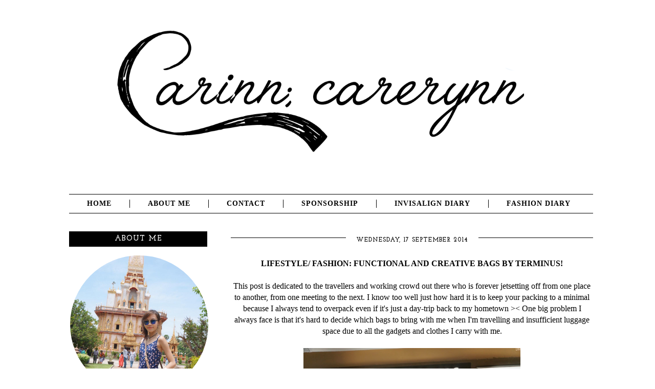

--- FILE ---
content_type: text/html; charset=UTF-8
request_url: https://www.extraordinarinn.com/2014/09/lifestyle-fashion-functional-and.html
body_size: 30845
content:
<!DOCTYPE html>
<html class='v2' dir='ltr' xmlns='http://www.w3.org/1999/xhtml' xmlns:b='http://www.google.com/2005/gml/b' xmlns:data='http://www.google.com/2005/gml/data' xmlns:expr='http://www.google.com/2005/gml/expr'>
<head>
<link href='https://www.blogger.com/static/v1/widgets/335934321-css_bundle_v2.css' rel='stylesheet' type='text/css'/>
<script type='text/javascript'>
var addthis_config = {"data_track_clickback":true, "data_track_addressbar":false};

var addthis_share =
{
 templates:
 {
   twitter: "{{title}} {{url}} via @carerynn"
 }
};
</script>
<script type='text/javascript'>
  WebFontConfig = {
    google: { families: [ 'Rokkitt::latin' ] }
  };
  (function() {
    var wf = document.createElement('script');
    wf.src = ('https:' == document.location.protocol ? 'https' : 'http') +
      '://ajax.googleapis.com/ajax/libs/webfont/1/webfont.js';
    wf.type = 'text/javascript';
    wf.async = 'true';
    var s = document.getElementsByTagName('script')[0];
    s.parentNode.insertBefore(wf, s);
  })(); </script>
<script type='text/javascript'>
  WebFontConfig = {
    google: { families: [ 'Josefin+Slab:400,700:latin' ] }
  };
  (function() {
    var wf = document.createElement('script');
    wf.src = ('https:' == document.location.protocol ? 'https' : 'http') +
      '://ajax.googleapis.com/ajax/libs/webfont/1/webfont.js';
    wf.type = 'text/javascript';
    wf.async = 'true';
    var s = document.getElementsByTagName('script')[0];
    s.parentNode.insertBefore(wf, s);
  })(); </script>
<meta content='width=1100' name='viewport'/>
<meta content='text/html; charset=UTF-8' http-equiv='Content-Type'/>
<meta content='blogger' name='generator'/>
<link href='https://www.extraordinarinn.com/favicon.ico' rel='icon' type='image/x-icon'/>
<link href='http://www.extraordinarinn.com/2014/09/lifestyle-fashion-functional-and.html' rel='canonical'/>
<link rel="alternate" type="application/atom+xml" title="Carinn; carerynn | Malaysia Fashion, Beauty &amp; Lifestyle Blog - Atom" href="https://www.extraordinarinn.com/feeds/posts/default" />
<link rel="alternate" type="application/rss+xml" title="Carinn; carerynn | Malaysia Fashion, Beauty &amp; Lifestyle Blog - RSS" href="https://www.extraordinarinn.com/feeds/posts/default?alt=rss" />
<link rel="service.post" type="application/atom+xml" title="Carinn; carerynn | Malaysia Fashion, Beauty &amp; Lifestyle Blog - Atom" href="https://www.blogger.com/feeds/6433642119751468771/posts/default" />

<link rel="alternate" type="application/atom+xml" title="Carinn; carerynn | Malaysia Fashion, Beauty &amp; Lifestyle Blog - Atom" href="https://www.extraordinarinn.com/feeds/4851403817453050424/comments/default" />
<!--Can't find substitution for tag [blog.ieCssRetrofitLinks]-->
<link href='https://blogger.googleusercontent.com/img/b/R29vZ2xl/AVvXsEgU6vNJtd9y1nI0J0WAJPe374hXaDiz4MeJpkSSpUFwDsHZemo03m7clPemL9KjJuLhVFfAuE5tOyE8mg4lc1HNSUsm8382zXe6CwPklNiyfcrJ1wN9lOMFvG-49MSEUaC6nu3uCAHYN90/s1600/DSC01645.JPG' rel='image_src'/>
<meta content='http://www.extraordinarinn.com/2014/09/lifestyle-fashion-functional-and.html' property='og:url'/>
<meta content='Lifestyle/ Fashion: Functional and Creative Bags by Terminus!' property='og:title'/>
<meta content=' This post is dedicated to the travellers and working crowd out there who is forever jetsetting off from one place to another, from one meet...' property='og:description'/>
<meta content='https://blogger.googleusercontent.com/img/b/R29vZ2xl/AVvXsEgU6vNJtd9y1nI0J0WAJPe374hXaDiz4MeJpkSSpUFwDsHZemo03m7clPemL9KjJuLhVFfAuE5tOyE8mg4lc1HNSUsm8382zXe6CwPklNiyfcrJ1wN9lOMFvG-49MSEUaC6nu3uCAHYN90/w1200-h630-p-k-no-nu/DSC01645.JPG' property='og:image'/>
<title>Carinn; carerynn | Malaysia Fashion, Beauty &amp; Lifestyle Blog: Lifestyle/ Fashion: Functional and Creative Bags by Terminus!</title>
<style id='page-skin-1' type='text/css'><!--
/*
-----------------------------------------------
Blogger Template Style
Name:     Simple
Designer: Josh Peterson
URL:      www.noaesthetic.com
----------------------------------------------- */
/* Variable definitions
====================
<Variable name="keycolor" description="Main Color" type="color" default="#66bbdd"/>
<Group description="Page Text" selector="body">
<Variable name="body.font" description="Font" type="font"
default="normal normal 12px Arial, Tahoma, Helvetica, FreeSans, sans-serif"/>
<Variable name="body.text.color" description="Text Color" type="color" default="#222222"/>
</Group>
<Group description="Backgrounds" selector=".body-fauxcolumns-outer">
<Variable name="body.background.color" description="Outer Background" type="color" default="#66bbdd"/>
<Variable name="content.background.color" description="Main Background" type="color" default="#ffffff"/>
<Variable name="header.background.color" description="Header Background" type="color" default="transparent"/>
</Group>
<Group description="Links" selector=".main-outer">
<Variable name="link.color" description="Link Color" type="color" default="#2288bb"/>
<Variable name="link.visited.color" description="Visited Color" type="color" default="#888888"/>
<Variable name="link.hover.color" description="Hover Color" type="color" default="#33aaff"/>
</Group>
<Group description="Blog Title" selector=".header h1">
<Variable name="header.font" description="Font" type="font"
default="normal normal 60px Arial, Tahoma, Helvetica, FreeSans, sans-serif"/>
<Variable name="header.text.color" description="Title Color" type="color" default="#3399bb" />
</Group>
<Group description="Blog Description" selector=".header .description">
<Variable name="description.text.color" description="Description Color" type="color"
default="#777777" />
</Group>
<Group description="Tabs Text" selector=".tabs-inner .widget li a">
<Variable name="tabs.font" description="Font" type="font"
default="normal normal 14px Arial, Tahoma, Helvetica, FreeSans, sans-serif"/>
<Variable name="tabs.text.color" description="Text Color" type="color" default="#999999"/>
<Variable name="tabs.selected.text.color" description="Selected Color" type="color" default="#000000"/>
</Group>
<Group description="Tabs Background" selector=".tabs-outer .PageList">
<Variable name="tabs.background.color" description="Background Color" type="color" default="#f5f5f5"/>
<Variable name="tabs.selected.background.color" description="Selected Color" type="color" default="#eeeeee"/>
</Group>
<Group description="Post Title" selector="h3.post-title, .comments h4">
<Variable name="post.title.font" description="Font" type="font"
default="normal normal 22px Arial, Tahoma, Helvetica, FreeSans, sans-serif"/>
</Group>
<Group description="Date Header" selector=".date-header">
<Variable name="date.header.color" description="Text Color" type="color"
default="#666666"/>
<Variable name="date.header.background.color" description="Background Color" type="color"
default="transparent"/>
<Variable name="date.header.font" description="Text Font" type="font"
default="normal bold 11px Arial, Tahoma, Helvetica, FreeSans, sans-serif"/>
<Variable name="date.header.padding" description="Date Header Padding" type="string" default="inherit"/>
<Variable name="date.header.letterspacing" description="Date Header Letter Spacing" type="string" default="inherit"/>
<Variable name="date.header.margin" description="Date Header Margin" type="string" default="inherit"/>
</Group>
<Group description="Post Footer" selector=".post-footer">
<Variable name="post.footer.text.color" description="Text Color" type="color" default="#666666"/>
<Variable name="post.footer.background.color" description="Background Color" type="color"
default="#f9f9f9"/>
<Variable name="post.footer.border.color" description="Shadow Color" type="color" default="#eeeeee"/>
</Group>
<Group description="Gadgets" selector="h2">
<Variable name="widget.title.font" description="Title Font" type="font"
default="normal bold 11px Arial, Tahoma, Helvetica, FreeSans, sans-serif"/>
<Variable name="widget.title.text.color" description="Title Color" type="color" default="#000000"/>
<Variable name="widget.alternate.text.color" description="Alternate Color" type="color" default="#999999"/>
</Group>
<Group description="Images" selector=".main-inner">
<Variable name="image.background.color" description="Background Color" type="color" default="#ffffff"/>
<Variable name="image.border.color" description="Border Color" type="color" default="#eeeeee"/>
<Variable name="image.text.color" description="Caption Text Color" type="color" default="#666666"/>
</Group>
<Group description="Accents" selector=".content-inner">
<Variable name="body.rule.color" description="Separator Line Color" type="color" default="#eeeeee"/>
<Variable name="tabs.border.color" description="Tabs Border Color" type="color" default="transparent"/>
</Group>
<Variable name="body.background" description="Body Background" type="background"
color="#ffffff" default="$(color) none repeat scroll top left"/>
<Variable name="body.background.override" description="Body Background Override" type="string" default=""/>
<Variable name="body.background.gradient.cap" description="Body Gradient Cap" type="url"
default="url(//www.blogblog.com/1kt/simple/gradients_light.png)"/>
<Variable name="body.background.gradient.tile" description="Body Gradient Tile" type="url"
default="url(//www.blogblog.com/1kt/simple/body_gradient_tile_light.png)"/>
<Variable name="content.background.color.selector" description="Content Background Color Selector" type="string" default=".content-inner"/>
<Variable name="content.padding" description="Content Padding" type="length" default="10px" min="0" max="100px"/>
<Variable name="content.padding.horizontal" description="Content Horizontal Padding" type="length" default="10px" min="0" max="100px"/>
<Variable name="content.shadow.spread" description="Content Shadow Spread" type="length" default="40px" min="0" max="100px"/>
<Variable name="content.shadow.spread.webkit" description="Content Shadow Spread (WebKit)" type="length" default="5px" min="0" max="100px"/>
<Variable name="content.shadow.spread.ie" description="Content Shadow Spread (IE)" type="length" default="10px" min="0" max="100px"/>
<Variable name="main.border.width" description="Main Border Width" type="length" default="0" min="0" max="10px"/>
<Variable name="header.background.gradient" description="Header Gradient" type="url" default="none"/>
<Variable name="header.shadow.offset.left" description="Header Shadow Offset Left" type="length" default="-1px" min="-50px" max="50px"/>
<Variable name="header.shadow.offset.top" description="Header Shadow Offset Top" type="length" default="-1px" min="-50px" max="50px"/>
<Variable name="header.shadow.spread" description="Header Shadow Spread" type="length" default="1px" min="0" max="100px"/>
<Variable name="header.padding" description="Header Padding" type="length" default="30px" min="0" max="100px"/>
<Variable name="header.border.size" description="Header Border Size" type="length" default="1px" min="0" max="10px"/>
<Variable name="header.bottom.border.size" description="Header Bottom Border Size" type="length" default="1px" min="0" max="10px"/>
<Variable name="header.border.horizontalsize" description="Header Horizontal Border Size" type="length" default="0" min="0" max="10px"/>
<Variable name="description.text.size" description="Description Text Size" type="string" default="140%"/>
<Variable name="tabs.margin.top" description="Tabs Margin Top" type="length" default="0" min="0" max="100px"/>
<Variable name="tabs.margin.side" description="Tabs Side Margin" type="length" default="30px" min="0" max="100px"/>
<Variable name="tabs.background.gradient" description="Tabs Background Gradient" type="url"
default="url(//www.blogblog.com/1kt/simple/gradients_light.png)"/>
<Variable name="tabs.border.width" description="Tabs Border Width" type="length" default="1px" min="0" max="10px"/>
<Variable name="tabs.bevel.border.width" description="Tabs Bevel Border Width" type="length" default="1px" min="0" max="10px"/>
<Variable name="post.margin.bottom" description="Post Bottom Margin" type="length" default="25px" min="0" max="100px"/>
<Variable name="image.border.small.size" description="Image Border Small Size" type="length" default="2px" min="0" max="10px"/>
<Variable name="image.border.large.size" description="Image Border Large Size" type="length" default="5px" min="0" max="10px"/>
<Variable name="page.width.selector" description="Page Width Selector" type="string" default=".region-inner"/>
<Variable name="page.width" description="Page Width" type="string" default="auto"/>
<Variable name="main.section.margin" description="Main Section Margin" type="length" default="15px" min="0" max="100px"/>
<Variable name="main.padding" description="Main Padding" type="length" default="15px" min="0" max="100px"/>
<Variable name="main.padding.top" description="Main Padding Top" type="length" default="30px" min="0" max="100px"/>
<Variable name="main.padding.bottom" description="Main Padding Bottom" type="length" default="30px" min="0" max="100px"/>
<Variable name="paging.background"
color="#ffffff"
description="Background of blog paging area" type="background"
default="transparent none no-repeat scroll top center"/>
<Variable name="footer.bevel" description="Bevel border length of footer" type="length" default="0" min="0" max="10px"/>
<Variable name="mobile.background.overlay" description="Mobile Background Overlay" type="string"
default="transparent none repeat scroll top left"/>
<Variable name="mobile.background.size" description="Mobile Background Size" type="string" default="auto"/>
<Variable name="mobile.button.color" description="Mobile Button Color" type="color" default="#ffffff" />
<Variable name="startSide" description="Side where text starts in blog language" type="automatic" default="left"/>
<Variable name="endSide" description="Side where text ends in blog language" type="automatic" default="right"/>
*/
/* Content
----------------------------------------------- */
body {
font-family: 'Rokkitt', serif;
font-size: 16px;
//  line-height: 1.8;
color: #000000;
background: #FFFFFF;
letter-spacing: 0px;
padding: 0 0 0 0;
}
html body .region-inner {
min-width: 0;
max-width: 100%;
width: auto;
}
h2 {
font-size: 22px;
}
a:link {
text-decoration:none;
color: #000000;
}
a:visited {
text-decoration:none;
color: #000000;
}
a:hover {
text-decoration:none;
color: #000000;
}
.body-fauxcolumn-outer .fauxcolumn-inner {
background: transparent none repeat scroll top left;
_background-image: none;
}
.body-fauxcolumn-outer .cap-top {
position: absolute;
z-index: 1;
height: 400px;
width: 100%;
background: #ffffff none repeat scroll top left;
}
.body-fauxcolumn-outer .cap-top .cap-left {
width: 100%;
background: transparent none repeat-x scroll top left;
_background-image: none;
}
.body-fauxcolumn-outer .fauxcolumn-inner {
background: transparent none repeat scroll top left;
_background-image: none;
}
.body-fauxcolumn-outer .cap-top {
position: absolute;
z-index: 1;
height: 400px;
width: 100%;
background: #ffffff none repeat scroll top left;
}
.body-fauxcolumn-outer .cap-top .cap-left {
width: 100%;
background: transparent none repeat-x scroll top left;
_background-image: none;
}
.content-outer {
margin-bottom: 1px;
}
.content-inner {
padding: 10px 40px;
}
.content-inner {
background-color: #ffffff;
}
/* Header
----------------------------------------------- */
.header-outer {
background: transparent none repeat-x scroll 0 -400px;
_background-image: none;
margin-top: 0px;
margin-bottom: 20px;
}
.Header h1 {
font: normal normal 40px 'Trebuchet MS',Trebuchet,Verdana,sans-serif;
color: #000000;
text-shadow: 0 0 0 rgba(0, 0, 0, .2);
}
.Header h1 a {
color: #000000;
}
.Header .description {
font-size: 18px;
color: #000000;
}
.header-inner .Header .titlewrapper {
padding: 22px 0;
}
.header-inner .Header .descriptionwrapper {
padding: 0 0;
}
/* Tabs
----------------------------------------------- */
.tabs-inner .section:first-child {
border-top: 0 solid #000000;
padding-bottom: 0px;
}
.tabs-inner .section:first-child ul {
margin-top: -1px;
}
.tabs-inner .widget ul {
margin-top: 0px;
margin-left: 0px;
margin-right: -14px;
text-align: center;
border-top: 1px solid #000000;
border-bottom: 1px solid #000000;
background: #;
}
.tabs-inner .widget li a {
display: inline-block;
font-weight: bold;
padding-left: 35px;
padding-right: 35px;
margin-top: 10px;
margin-bottom: 10px;
font-family: 'Rokkitt', serif;
font-size: 14px;
letter-spacing: 1px;
color: #000000;
text-transform: uppercase;
border-right: 1px solid #000000;
}
.tabs-inner .widget li:first-child a {
border-left: none;
}
.widget li:last-child a {
border-right: 0px solid #000000;
}
.widget li a:hover {
color: #BCDAF6;
}
.tabs-inner .widget li.selected a, .tabs-inner .widget li a:hover {
text-decoration: none;
font-style: normal;
font-weight: bold;
}
/* Columns
----------------------------------------------- */
.main-outer {
border-top: 0 solid transparent;
}
.fauxcolumn-left-outer .fauxcolumn-inner {
border-right: 1px solid transparent;
}
.fauxcolumn-right-outer .fauxcolumn-inner {
border-left: 1px solid transparent;
}
/* Headings
----------------------------------------------- */
div.widget > h2,
div.widget h2.title{
margin: 0 0 1em 0;
font-family: 'Josefin Slab', serif;
font-size: 15px;
font-weight: bold;
letter-spacing:1px;
line-height: 28px;
color: #FFFFFF;
background: #000000;
border-top: 1px solid #000000;
border-bottom: 1px solid #000000;
text-align: center;
padding-top: 0px;
padding-bottom: 0px;
padding-left: 10px;
padding-right: 10px;
text-transform: uppercase;
}
#Image1 img {
border-radius: 1000px;
width: 270px;
height: auto;
}
#BlogArchive1{
color: #000000;
background: #FFFFFF;
letter-spacing: 0px;
margin: 0 0 0 0;
text-align: left;
text-transform: Sentences;
font-size: 90%
}
#Stats1{
text-align: center;
}
#LinkList1{  font-size: 90%
}
/* Widgets
----------------------------------------------- */
.widget .zippy {
color: #000000;
}
.widget .popular-posts ul {
list-style: none;
text-align: justify;
padding-right: 20px;
font-size: 90%
}
.popular-posts img {
border-radius: 1000px;
width: 92px;
height: 90px;
}
.list-label-widget-content ul{
list-style-type: disc;
padding-left: 20px;
text-transform: capitalize;
font-size: 90%
}
.quickedit{
display:none;
}
/* Posts
----------------------------------------------- */
.jump-link{
text-align: center;
background: #FFFFFF;
padding: 0px;
color: #666666;
}
.jump-link a {
text-align: center;
background: #FFFFFF;
border: 1px solid #CECECE;
text-transform: uppercase;
padding: 10px;
font-size:80%;
}
.jump-link a:hover {
background: #CECECE;
border: 1px solid #CECECE;
color: #FFFFFF;
}
.date-header{
margin: 0 0 1em 0;
letter-spacing:1px;
line-height: 25px;
text-align: center;
text-transform: uppercase;
color: #000000;
background: url(https://blogger.googleusercontent.com/img/b/R29vZ2xl/AVvXsEiESsOmM-zh-1sUeUug-5F3zXFjbTXbdSi4gcgICLx_FETulvV4_CWetkhsq46CjkiNXh9zrXPEAHoNxjSAn2u7v_zHHzl-WplaWGPAM5URS6ljBpo1bEqYm-Vty1QY1erKQaoT_4EWNMNg/s1600/line_zpshwyngras.png) repeat-x;
padding-left: 0px;
padding-right: 0px;
}
.date-header span{
font-family: 'Josefin Slab', serif;
font-size: 12px;
background: #FFFFFF;
padding-left: 20px;
padding-right: 20px;
}
.main-inner {
padding-top: 35px;
padding-bottom: 65px;
}
.main-inner .column-center-inner {
padding: 0 0;
}
.main-inner .column-center-inner .section {
margin: 0 1em;
}
.post {
margin: 0 0 45px 0;
}
h3{
color: #000000;
font-size:15px;
letter-spacing:0px;
margin: 0 0 0 0;
text-align: center;
text-transform:uppercase;
}
h3.post-title, .post-title a, .comments h4 {
color: #000000;
font-size:16px;
letter-spacing:0px;
margin: 0 0 0 0;
text-align: center;
text-transform:uppercase;
}
h3.post-title a:hover{
color: #BCDAF6;
}
.post-body {
font-size: 100%;
line-height: 1.4;
position: relative;
}
.post-body a{
color: #AECAE2;
}
.post-body a:hover{
color: #000000;
}
.post-body .tr-caption-container, .Profile img, .Image img,
.BlogList .item-thumbnail img {
padding: 2px;
}
.post-body .tr-caption-container {
padding: 5px;
}
.post-body .tr-caption-container {
color: #666666;
}
.post-body .tr-caption-container img {
padding: 0;
background: transparent;
border: none;
}
.post-body blockquote{
border: 2px dotted #AECAE2;
padding: 20px;
}
.post-header {
margin: 0 0 1.5em;
line-height: 1.8;
font-size: 90%;
}
.post-footer {
margin-top: 40px;
padding: 10px 0 10px 0;
text-align: right;
color: #000000;
background-color: #FFFFFF;
border-top: 0px solid #000000;
border-bottom: 1px solid #AFAFAF;
line-height: 1.6;
font-size: 90%;
}
#comments .comment-author {
padding-top: 1.5em;
border-top: 1px solid transparent;
background-position: 0 1.5em;
}
#comments .comment-author:first-child {
padding-top: 0;
border-top: none;
}
.avatar-image-container {
margin: .2em 0 0;
}
#comments .avatar-image-container img {
border: 1px solid #eeeeee;
}
/* Comments
----------------------------------------------- */
.comments .comments-content .icon.blog-author {
background-repeat: no-repeat;
background-image: url([data-uri]);
}
.comments .comments-content .loadmore a {
border-top: 1px solid #999999;
border-bottom: 1px solid #999999;
}
.comments .comment-thread.inline-thread {
background-color: #eeeeee;
}
.comments .continue {
border-top: 2px solid #999999;
}
/* Accents
---------------------------------------------- */
.section-columns td.columns-cell {
border-left: 0px solid transparent;
}
.blog-pager {
padding-top: 20px;
border-top: 1px solid #AFAFAF;
background: #;
}
.blog-pager-older-link, .home-link,
.blog-pager-newer-link {
background-color: #ffffff;
padding: 5px;
}
.footer-outer {
border-top: 0px dashed #bbbbbb;
}
/* Mobile
----------------------------------------------- */
body.mobile  {
background-size: auto;
}
.mobile .body-fauxcolumn-outer {
background: transparent none repeat scroll top left;
}
.mobile .body-fauxcolumn-outer .cap-top {
background-size: 100% auto;
}
.mobile .content-outer {
}
body.mobile .AdSense {
margin: 0 -0;
}
.mobile .header-outer {
padding: 6px;
margin-bottom: 20px;
}
.mobile #header-inner img {
margin-top: 20px !important;
}
.mobile .Header h1 {
text-align: center;
text-transform: uppercase;
font-size: 30px;
}
.mobile .Header .description {
text-align: center;
font-size: 13px;
top: 10px;
}
.mobile .tabs-inner .widget ul {
background-color: transparent !important;
border-bottom: 2px solid #c0c0c0;
margin-left: 0;
margin-right: 0;
}
.mobile .tabs-inner .section:first-child {
border-top: none;
}
.mobile .tabs-inner .PageList .widget-content {
background-color: #000000;
color: #FFFFFF;
border-top: none;
border-bottom: 0px solid #a7a7a7;
}
.mobile .tabs-inner .PageList .widget-content .pagelist-arrow {
border-left: none;
}
.mobile .date-header {
text-align: left;
}
.mobile .date-header span {
background-color: #fff;
border: none;
color: #000000;
font-size: 12px;
padding: 0.1em 10px;
margin: 0 -10px;
}
.mobile h3.post-title {
margin: 0;
}
.mobile .post {
margin: 0;
}
.mobile .post-body img {
margin-left: auto;
margin-right: auto;
}
.mobile .comments h4 {
font-size: 12px;
}
.mobile .main-inner .column-center-inner .section {
margin: 0;
}
.mobile .blog-pager {
background: transparent none no-repeat scroll top center;
}
.mobile .footer-outer {
border-top: none;
}
.mobile .footer-inner {
font-size: 12px;
text-align: center !important;
text-transform: uppercase;
padding: 15px 8px 10px 8px;
}
.mobile .main-inner, .mobile .footer-inner {
background-color: #ffffff;
}
.mobile-index-contents {
color: #000000;
}
.mobile-link-button {
background-color: #000000;
}
.mobile-link-button a:link, .mobile-link-button a:visited {
color: #FFFFFF;
}
.linkwithin_div {
background: #FFFFFF; /* Background color for the related posts container */
padding: 10px 10px;
border-top: 1px solid #DBDBDB;  /* Top border for the related posts container */
border-bottom: 1px solid #DBDBDB;  /* Bottom border for the related posts container */
}
.linkwithin_text {
font-family: Cambria,Georgia,sans-serif;
font-size:15px; /* Size for the related posts title */
color:#000000; /* Color for the related posts title */
}
a#linkwithin_logolink_0, a#linkwithin_logolink_1, a#linkwithin_logolink_2, a#linkwithin_logolink_3, a#linkwithin_logolink_4, a#linkwithin_logolink_5, a#linkwithin_logolink_6, a#linkwithin_logolink_7, a#linkwithin_logolink_8, a#linkwithin_logolink_9, a#linkwithin_logolink_10, a#linkwithin_logolink_11, a#linkwithin_logolink_12, a#linkwithin_logolink_13, a#linkwithin_logolink_14, a#linkwithin_logolink_15, a#linkwithin_logolink_16, a#linkwithin_logolink_17, a#linkwithin_logolink_18, a#linkwithin_logolink_19, a#linkwithin_logolink_20 {
display:none;
}
.linkwithin_posts {
width: 700px !important; /* Width for the related posts container */
}
.linkwithin_posts a {
border: 0 !important;
padding-right: 10px !important;
}
.linkwithin_posts a:hover {
background: #FFFFFF !important; /* Background color on mouseover */
}
.linkwithin_img_0 {
border: 1px solid #C1C1C1;
padding: 2px !important;
}
.linkwithin_img_0:hover {
padding: 2px !important;
opacity:.6;
}
.linkwithin_img_0 div, div.linkwithin_img_0,
.linkwithin_img_1 div, div.linkwithin_img_1,
.linkwithin_img_2 div, div.linkwithin_img_2,
.linkwithin_img_3 div, div.linkwithin_img_3,
.linkwithin_img_4 div, div.linkwithin_img_4,
.linkwithin_img_5 div, div.linkwithin_img_5,
.linkwithin_img_6 div, div.linkwithin_img_6,
.linkwithin_img_7 div, div.linkwithin_img_7,
.linkwithin_img_8 div, div.linkwithin_img_8,
.linkwithin_img_9 div, div.linkwithin_img_9,
.linkwithin_img_10 div, div.linkwithin_img_10,
.linkwithin_img_11 div, div.linkwithin_img_11,
.linkwithin_img_12 div, div.linkwithin_img_12,
.linkwithin_img_13 div, div.linkwithin_img_13,
.linkwithin_img_14 div, div.linkwithin_img_14,
.linkwithin_img_15 div, div.linkwithin_img_15,
.linkwithin_img_16 div, div.linkwithin_img_16,
.linkwithin_img_17 div, div.linkwithin_img_17,
.linkwithin_img_18 div, div.linkwithin_img_18,
.linkwithin_img_19 div, div.linkwithin_img_19,
.linkwithin_img_20 div, div.linkwithin_img_20 {
-webkit-border-radius: 100px;
-moz-border-radius: 100px;
border-radius: 100px;
}
.linkwithin_title {
color: #242424 !important; /* Color for titles */
font-family: Cambria,Georgia,sans-serif;
font-size: 10px !important; /* Font size of posts titles */
text-align:center;
text-decoration: none;
}
.linkwithin_title:hover {
color: #000 !important; /* Color of posts titles on mouseover */
}
--></style>
<style id='template-skin-1' type='text/css'><!--
body {
min-width: 1150px;
}
.content-outer, .content-fauxcolumn-outer, .region-inner {
min-width: 1150px;
max-width: 1150px;
_width: 1150px;
}
.main-inner .columns {
padding-left: 330px;
padding-right: 0px;
}
.main-inner .fauxcolumn-center-outer {
left: 330px;
right: 0px;
/* IE6 does not respect left and right together */
_width: expression(this.parentNode.offsetWidth -
parseInt("330px") -
parseInt("0px") + 'px');
}
.main-inner .fauxcolumn-left-outer {
width: 330px;
}
.main-inner .fauxcolumn-right-outer {
width: 0px;
}
.main-inner .column-left-outer {
width: 330px;
right: 100%;
margin-left: -330px;
}
.main-inner .column-right-outer {
width: 0px;
margin-right: -0px;
}
#layout {
min-width: 0;
}
#layout .content-outer {
min-width: 0;
width: 800px;
}
#layout .region-inner {
min-width: 0;
width: auto;
}
--></style>
<script type='text/javascript'>
        (function(i,s,o,g,r,a,m){i['GoogleAnalyticsObject']=r;i[r]=i[r]||function(){
        (i[r].q=i[r].q||[]).push(arguments)},i[r].l=1*new Date();a=s.createElement(o),
        m=s.getElementsByTagName(o)[0];a.async=1;a.src=g;m.parentNode.insertBefore(a,m)
        })(window,document,'script','https://www.google-analytics.com/analytics.js','ga');
        ga('create', 'UA-52465401-1', 'auto', 'blogger');
        ga('blogger.send', 'pageview');
      </script>
<!--Related Posts with thumbnails Scripts and Styles Start-->
<style type='text/css'>
#related-posts{float:left; width:auto;}
#related-posts a{border-right: 0px dotted #000000;}
#related-posts a:hover{background: #FFFFFF;}
#related-posts h2{margin-top: 10px; background:none; font:16px Rokkitt; padding:3px; color:#000000; text-transform:uppercase;}
#related-posts .related_img { margin:5px; border:0px solid #f2f2f2; width:120px; height:120px; border-radius: 260px; }
#related-title {color:#000; text-align:center; padding: 0px 5px 10px; font-size:12px; width:120px; height: 40px;}
</style>
<script src="//helplogger.googlecode.com/svn/trunk/relatedposts.js" type="text/javascript"></script>
<!--Related Posts with thumbnails Scripts and Styles End-->
<script type='text/javascript'>
var addthis_config = {"data_track_clickback":true, "data_track_addressbar":false};
var addthis_share =
{
 templates:
 {
   twitter: "{{title}} {{url}} via @kharnyee"
 }
};
</script>
<script src="//s7.addthis.com/js/300/addthis_widget.js#pubid=ra-506ac4470e3f1729" type="text/javascript"></script>
<link href='https://www.blogger.com/dyn-css/authorization.css?targetBlogID=6433642119751468771&amp;zx=f073d041-8f5b-4175-be47-1b1fb3cd5528' media='none' onload='if(media!=&#39;all&#39;)media=&#39;all&#39;' rel='stylesheet'/><noscript><link href='https://www.blogger.com/dyn-css/authorization.css?targetBlogID=6433642119751468771&amp;zx=f073d041-8f5b-4175-be47-1b1fb3cd5528' rel='stylesheet'/></noscript>
<meta name='google-adsense-platform-account' content='ca-host-pub-1556223355139109'/>
<meta name='google-adsense-platform-domain' content='blogspot.com'/>

<!-- data-ad-client=ca-pub-3102614581319834 -->

</head>
<body class='loading'>
<div class='navbar no-items section' id='navbar' name='Navbar'>
</div>
<div class='body-fauxcolumns'>
<div class='fauxcolumn-outer body-fauxcolumn-outer'>
<div class='cap-top'>
<div class='cap-left'></div>
<div class='cap-right'></div>
</div>
<div class='fauxborder-left'>
<div class='fauxborder-right'></div>
<div class='fauxcolumn-inner'>
</div>
</div>
<div class='cap-bottom'>
<div class='cap-left'></div>
<div class='cap-right'></div>
</div>
</div>
</div>
<div class='content'>
<div class='content-fauxcolumns'>
<div class='fauxcolumn-outer content-fauxcolumn-outer'>
<div class='cap-top'>
<div class='cap-left'></div>
<div class='cap-right'></div>
</div>
<div class='fauxborder-left'>
<div class='fauxborder-right'></div>
<div class='fauxcolumn-inner'>
</div>
</div>
<div class='cap-bottom'>
<div class='cap-left'></div>
<div class='cap-right'></div>
</div>
</div>
</div>
<div class='content-outer'>
<div class='content-cap-top cap-top'>
<div class='cap-left'></div>
<div class='cap-right'></div>
</div>
<div class='fauxborder-left content-fauxborder-left'>
<div class='fauxborder-right content-fauxborder-right'></div>
<div class='content-inner'>
<header>
<div class='header-outer'>
<div class='header-cap-top cap-top'>
<div class='cap-left'></div>
<div class='cap-right'></div>
</div>
<div class='fauxborder-left header-fauxborder-left'>
<div class='fauxborder-right header-fauxborder-right'></div>
<div class='region-inner header-inner'>
<div class='header section' id='header' name='Header'><div class='widget Header' data-version='1' id='Header1'>
<div id='header-inner'>
<a href='https://www.extraordinarinn.com/' style='display: block'>
<img alt='Carinn; carerynn | Malaysia Fashion, Beauty &amp; Lifestyle Blog' height='289px; ' id='Header1_headerimg' src='https://blogger.googleusercontent.com/img/b/R29vZ2xl/AVvXsEjyz5oD8IAm6fw0Q8EM0AzEXxZ6Mk8Qo1FcZuZS4ItiblZ-VuieLOrNXYDDU9bg9XUDSF5dSqYEeqrjiKv_ZZtOlGuRekt3AP6w1UPxohkb69aj9AqWQEnj_dUN1jgQQt1jju7RLVz5cjI/s1600/finalheader1010_1.png' style='display: block' width='1010px; '/>
</a>
</div>
</div></div>
</div>
</div>
<div class='header-cap-bottom cap-bottom'>
<div class='cap-left'></div>
<div class='cap-right'></div>
</div>
</div>
</header>
<div class='tabs-outer'>
<div class='tabs-cap-top cap-top'>
<div class='cap-left'></div>
<div class='cap-right'></div>
</div>
<div class='fauxborder-left tabs-fauxborder-left'>
<div class='fauxborder-right tabs-fauxborder-right'></div>
<div class='region-inner tabs-inner'>
<div class='tabs section' id='crosscol' name='Cross-column'><div class='widget HTML' data-version='1' id='HTML9'>
<h2 class='title'>Click on My NN!</h2>
<div class='widget-content'>
<!-- nuffnang -->
<script type="text/javascript">
        nuffnang_bid = "0280bb340774101a186f82ecca00e7d1";
        document.write( "<div id='nuffnang_lb'></div>" );
        (function() {	
                var nn = document.createElement('script'); nn.type = 'text/javascript';    
                nn.src = 'http://synad3.nuffnang.com.my/lb.js';    
                var s = document.getElementsByTagName('script')[0]; s.parentNode.insertBefore(nn, s.nextSibling);
        })();
</script>
<!-- nuffnang-->
</div>
<div class='clear'></div>
</div></div>
<div class='tabs section' id='crosscol-overflow' name='Cross-Column 2'><div class='widget PageList' data-version='1' id='PageList1'>
<h2>Pages</h2>
<div class='widget-content'>
<ul>
<li>
<a href='https://www.extraordinarinn.com/'>Home</a>
</li>
<li>
<a href='https://www.extraordinarinn.com/p/about-me.html'>About Me</a>
</li>
<li>
<a href='https://www.extraordinarinn.com/p/contact.html'>Contact</a>
</li>
<li>
<a href='https://www.extraordinarinn.com/p/sponsorship.html'>Sponsorship</a>
</li>
<li>
<a href='http://extraordinarinn.blogspot.com/search/label/carinn%20x%20invisalign'>Invisalign Diary</a>
</li>
<li>
<a href='http://extraordinarinn.blogspot.com/search/label/carinn%20x%20ootd'>Fashion Diary</a>
</li>
</ul>
<div class='clear'></div>
</div>
</div></div>
</div>
</div>
<div class='tabs-cap-bottom cap-bottom'>
<div class='cap-left'></div>
<div class='cap-right'></div>
</div>
</div>
<div class='main-outer'>
<div class='main-cap-top cap-top'>
<div class='cap-left'></div>
<div class='cap-right'></div>
</div>
<div class='fauxborder-left main-fauxborder-left'>
<div class='fauxborder-right main-fauxborder-right'></div>
<div class='region-inner main-inner'>
<div class='columns fauxcolumns'>
<div class='fauxcolumn-outer fauxcolumn-center-outer'>
<div class='cap-top'>
<div class='cap-left'></div>
<div class='cap-right'></div>
</div>
<div class='fauxborder-left'>
<div class='fauxborder-right'></div>
<div class='fauxcolumn-inner'>
</div>
</div>
<div class='cap-bottom'>
<div class='cap-left'></div>
<div class='cap-right'></div>
</div>
</div>
<div class='fauxcolumn-outer fauxcolumn-left-outer'>
<div class='cap-top'>
<div class='cap-left'></div>
<div class='cap-right'></div>
</div>
<div class='fauxborder-left'>
<div class='fauxborder-right'></div>
<div class='fauxcolumn-inner'>
</div>
</div>
<div class='cap-bottom'>
<div class='cap-left'></div>
<div class='cap-right'></div>
</div>
</div>
<div class='fauxcolumn-outer fauxcolumn-right-outer'>
<div class='cap-top'>
<div class='cap-left'></div>
<div class='cap-right'></div>
</div>
<div class='fauxborder-left'>
<div class='fauxborder-right'></div>
<div class='fauxcolumn-inner'>
</div>
</div>
<div class='cap-bottom'>
<div class='cap-left'></div>
<div class='cap-right'></div>
</div>
</div>
<!-- corrects IE6 width calculation -->
<div class='columns-inner'>
<div class='column-center-outer'>
<div class='column-center-inner'>
<div class='main section' id='main' name='Main'><div class='widget Blog' data-version='1' id='Blog1'>
<div class='blog-posts hfeed'>

          <div class="date-outer">
        
<h2 class='date-header'><span>Wednesday, 17 September 2014</span></h2>

          <div class="date-posts">
        
<div class='post-outer'>
<div class='post hentry' itemprop='blogPost' itemscope='itemscope' itemtype='http://schema.org/BlogPosting'>
<meta content='https://blogger.googleusercontent.com/img/b/R29vZ2xl/AVvXsEgU6vNJtd9y1nI0J0WAJPe374hXaDiz4MeJpkSSpUFwDsHZemo03m7clPemL9KjJuLhVFfAuE5tOyE8mg4lc1HNSUsm8382zXe6CwPklNiyfcrJ1wN9lOMFvG-49MSEUaC6nu3uCAHYN90/s1600/DSC01645.JPG' itemprop='image_url'/>
<meta content='6433642119751468771' itemprop='blogId'/>
<meta content='4851403817453050424' itemprop='postId'/>
<a name='4851403817453050424'></a>
<h3 class='post-title entry-title' itemprop='name'>
Lifestyle/ Fashion: Functional and Creative Bags by Terminus!
</h3>
<div class='post-header'>
<div class='post-header-line-1'></div>
</div>
<div class='post-body entry-content' id='post-body-4851403817453050424' itemprop='description articleBody'>
<div class="separator" style="clear: both; text-align: center;">
This post is dedicated to the travellers and working crowd out there who is forever jetsetting off from one place to another, from one meeting to the next. I know too well just how hard it is to keep your packing to a minimal because I always tend to overpack even if it's just a day-trip back to my hometown &gt;&lt; One big problem I always face is that it's hard to decide which bags to bring with me when I'm travelling and insufficient luggage space due to all the gadgets and clothes I carry with me.</div>
<div class="separator" style="clear: both; text-align: center;">
<br /></div>
<div class="separator" style="clear: both; text-align: center;">
<a href="https://blogger.googleusercontent.com/img/b/R29vZ2xl/AVvXsEgU6vNJtd9y1nI0J0WAJPe374hXaDiz4MeJpkSSpUFwDsHZemo03m7clPemL9KjJuLhVFfAuE5tOyE8mg4lc1HNSUsm8382zXe6CwPklNiyfcrJ1wN9lOMFvG-49MSEUaC6nu3uCAHYN90/s1600/DSC01645.JPG" imageanchor="1" style="margin-left: 1em; margin-right: 1em;"><img border="0" height="640" src="https://blogger.googleusercontent.com/img/b/R29vZ2xl/AVvXsEgU6vNJtd9y1nI0J0WAJPe374hXaDiz4MeJpkSSpUFwDsHZemo03m7clPemL9KjJuLhVFfAuE5tOyE8mg4lc1HNSUsm8382zXe6CwPklNiyfcrJ1wN9lOMFvG-49MSEUaC6nu3uCAHYN90/s1600/DSC01645.JPG" width="424" /></a></div>
<div class="separator" style="clear: both; text-align: center;">
This is where Terminus comes into the picture to solve this problem! <a href="http://www.terminusbag.com/" rel="nofollow" target="_blank"><b>Terminus</b></a> is a world-class, design-oriented brand that believes in no boundaries for its innovations and creativiy, drawing inspiration from all over the world. They have just recently opened a store in One Utama Shopping Mall. It is a home-grown brand established in 1994 that allows you to experience bags with unique and functional designs to suit your ever differing need! They began with OEM and ODM and have now produced over 60 million bags for 4000 satisfied customers all over the world!&nbsp;</div>
<div class="separator" style="clear: both; text-align: center;">
<br /></div>
<div class="separator" style="clear: both; text-align: center;">
<a href="https://blogger.googleusercontent.com/img/b/R29vZ2xl/AVvXsEhM-OmhuhJlGxcFCDUA1c0zxtpXh3pdMIUa0Ix256QhQqYzhkmH8lyL8G9cZlehcr2exA1vlRxtF_jhWQZjOCw_UvsDiXvc3iANepE75ma8VyGkdP-WOFpOyyWzrQIOctPZFmKJM5eNR7I/s1600/DSC01642.JPG" imageanchor="1" style="margin-left: 1em; margin-right: 1em;"><img border="0" height="424" src="https://blogger.googleusercontent.com/img/b/R29vZ2xl/AVvXsEhM-OmhuhJlGxcFCDUA1c0zxtpXh3pdMIUa0Ix256QhQqYzhkmH8lyL8G9cZlehcr2exA1vlRxtF_jhWQZjOCw_UvsDiXvc3iANepE75ma8VyGkdP-WOFpOyyWzrQIOctPZFmKJM5eNR7I/s1600/DSC01642.JPG" width="640" /></a></div>
<br />
<div class="separator" style="clear: both; text-align: center;">
<a href="https://blogger.googleusercontent.com/img/b/R29vZ2xl/AVvXsEivJ2ctOMabS5gG1iMsKIfyMnc9h92WIJ4hq1Yo3p3Nm7O1pIVyR4WjX4uJHFDrm3m_rkmZiXWBiybaIzPHtB8u-qXiEPMjDJyghQJMPucupsWgXsvpz0wjV0re9iKZDqT7_UaqCvunxiM/s1600/DSC01640-horz.jpg" imageanchor="1" style="margin-left: 1em; margin-right: 1em;"><img border="0" height="320" src="https://blogger.googleusercontent.com/img/b/R29vZ2xl/AVvXsEivJ2ctOMabS5gG1iMsKIfyMnc9h92WIJ4hq1Yo3p3Nm7O1pIVyR4WjX4uJHFDrm3m_rkmZiXWBiybaIzPHtB8u-qXiEPMjDJyghQJMPucupsWgXsvpz0wjV0re9iKZDqT7_UaqCvunxiM/s1600/DSC01640-horz.jpg" width="640" /></a></div>
<div class="separator" style="clear: both; text-align: center;">
The founder of Terminus and some of the designers of these unique bags. You could say Terminus is "<b>The World's Local Brand</b>" as they ensure their brand makes you feel at home, no matter where you are. No other brand functions like this whereby they work with talented designers worldwide, as opposed to working with specified designers within the team, to combine truly global style and high quality products.&nbsp;</div>
<div class="separator" style="clear: both; text-align: center;">
<br /></div>
<div class="separator" style="clear: both; text-align: center;">
<a href="https://blogger.googleusercontent.com/img/b/R29vZ2xl/AVvXsEgG3qbmugs6iH12PNz3tJOXpBzUdJr_8bGyVic8RPP6HpXuZMa6sReemettAbbSkiIHnDcoM3tvgPmn9pI9m563aZgioI5PbA65GsOF7KKiocsAoJCyisPDK9h0KfRaThYgQcJVzllIN7Y/s1600/DSC01644.JPG" imageanchor="1" style="margin-left: 1em; margin-right: 1em;"><img border="0" height="424" src="https://blogger.googleusercontent.com/img/b/R29vZ2xl/AVvXsEgG3qbmugs6iH12PNz3tJOXpBzUdJr_8bGyVic8RPP6HpXuZMa6sReemettAbbSkiIHnDcoM3tvgPmn9pI9m563aZgioI5PbA65GsOF7KKiocsAoJCyisPDK9h0KfRaThYgQcJVzllIN7Y/s1600/DSC01644.JPG" width="640" /></a></div>
<br />
<div class="separator" style="clear: both; text-align: center;">
<a href="https://blogger.googleusercontent.com/img/b/R29vZ2xl/AVvXsEhqldHXzRuMZFcQVBfOxAYZUYKWRcametUCpTpOIqX6UP-ApSVLsWx5hMnvrhHgt5798lfhW5vFOOSaf5oxiZVt53o4CpjirhXavAySpstopaZJ1yo8flok8iQCE85CkvlLb64O814x52M/s1600/DSC01646.JPG" imageanchor="1" style="margin-left: 1em; margin-right: 1em;"><img border="0" height="424" src="https://blogger.googleusercontent.com/img/b/R29vZ2xl/AVvXsEhqldHXzRuMZFcQVBfOxAYZUYKWRcametUCpTpOIqX6UP-ApSVLsWx5hMnvrhHgt5798lfhW5vFOOSaf5oxiZVt53o4CpjirhXavAySpstopaZJ1yo8flok8iQCE85CkvlLb64O814x52M/s1600/DSC01646.JPG" width="640" /></a></div>
<div class="separator" style="clear: both; text-align: center;">
<br /></div>
<div class="separator" style="clear: both; text-align: center;">
<a href="https://blogger.googleusercontent.com/img/b/R29vZ2xl/AVvXsEjIIWm9ipwpd9YAFgtelWsUoma8pKKR4n5n_b7w4QVmyLlkObbNXYzvYTmFrycg9WP-uJLOqYOIXSun6hJ3JZitye5nC6KBEfq5LnsqLWd1QKwWjgu__cgLzqr1iHumpxzqbeA-v2G_sao/s1600/DSC01643.JPG" imageanchor="1" style="margin-left: 1em; margin-right: 1em;"><img border="0" height="424" src="https://blogger.googleusercontent.com/img/b/R29vZ2xl/AVvXsEjIIWm9ipwpd9YAFgtelWsUoma8pKKR4n5n_b7w4QVmyLlkObbNXYzvYTmFrycg9WP-uJLOqYOIXSun6hJ3JZitye5nC6KBEfq5LnsqLWd1QKwWjgu__cgLzqr1iHumpxzqbeA-v2G_sao/s1600/DSC01643.JPG" width="640" /></a></div>
<div class="separator" style="clear: both; text-align: center;">
The wide range of colourful and unique bags found in Terminus! Idk why I feel the store is an organised mess.. I love it even though it's such a small space. With decades of experience, this has helped Terminus to skillfully craft bags that are&nbsp;<b style="font-style: italic;">Functional, Uniquely Formed, Fashionable, Fun and Feels Good.&nbsp;</b>To be honest, before stepping into the shop, the bags did not catch my attention.. Until I had a demonstration from the sales assistant in the store!&nbsp;</div>
<div class="separator" style="clear: both; text-align: center;">
<br /></div>
<div class="separator" style="clear: both; text-align: center;">
Just wanna share some notable products with you guys that I think are totally cool and fun! Most of their products have won multiple Red Dot awards internationally and locally.</div>
<div class="separator" style="clear: both; text-align: center;">
<br /></div>
<div class="separator" style="clear: both; text-align: center;">
<a href="https://blogger.googleusercontent.com/img/b/R29vZ2xl/AVvXsEgAGSkm3jSWl4L4Yb4MzBvcGCb_emI0x7fo9st3K3AxHam_PriLfU05x80oQDIlYpRMeI2G-OC3qTCYofjfG6HYWgPZD5VhfAdffjxOCY1lQky27PsgFVS2iT8hK2N6sikhA8ONHPLRbJ0/s1600/DSC01633.JPG" imageanchor="1" style="margin-left: 1em; margin-right: 1em;"><img border="0" height="640" src="https://blogger.googleusercontent.com/img/b/R29vZ2xl/AVvXsEgAGSkm3jSWl4L4Yb4MzBvcGCb_emI0x7fo9st3K3AxHam_PriLfU05x80oQDIlYpRMeI2G-OC3qTCYofjfG6HYWgPZD5VhfAdffjxOCY1lQky27PsgFVS2iT8hK2N6sikhA8ONHPLRbJ0/s1600/DSC01633.JPG" width="424" /></a></div>
<div class="separator" style="clear: both; text-align: center;">
Introducing the <b><a href="http://bagmanonline.com.my/productlist.aspx?cat=3" rel="nofollow" target="_blank">5-in-1 Transformer Bag</a> </b>(RM 699.90). It looks like a luggage, but you can actually unzip the top compartment and bring it to meetings as a working bag! GENIUS.</div>
<br />
<div class="separator" style="clear: both; text-align: center;">
<a href="https://blogger.googleusercontent.com/img/b/R29vZ2xl/AVvXsEhBLyvfgnqNnAGrIlxVyeTt3faqsyKTmqaNzNga72zhW_Qaujpwqzc1eQiwcaQcK19msZMKVxctKOhitYfeYyBA4L0U56-ZV7RZLQCLmm7foDW-YWPPMaH00Etubcl_ZYbtn6sTwGpr4wE/s1600/DSC01628.JPG" imageanchor="1" style="margin-left: 1em; margin-right: 1em;"><img border="0" height="424" src="https://blogger.googleusercontent.com/img/b/R29vZ2xl/AVvXsEhBLyvfgnqNnAGrIlxVyeTt3faqsyKTmqaNzNga72zhW_Qaujpwqzc1eQiwcaQcK19msZMKVxctKOhitYfeYyBA4L0U56-ZV7RZLQCLmm7foDW-YWPPMaH00Etubcl_ZYbtn6sTwGpr4wE/s1600/DSC01628.JPG" width="640" /></a></div>
<br />
<div class="separator" style="clear: both; text-align: center;">
<a href="https://blogger.googleusercontent.com/img/b/R29vZ2xl/AVvXsEg_7hfdW7bCzdZpXag5_RM8Tr-5H3f6Z1WvzAPWJd3suC19Hzy9PoktFqb2-k1sQfH1niWVHZcH2U7pIZTz7Pow7eIYCGH2oFsq_NlFGi-jVz8G1ZkOZNQMcZhYRITb5mWA9clEZakzBSg/s1600/DSC01630.JPG" imageanchor="1" style="margin-left: 1em; margin-right: 1em;"><img border="0" height="424" src="https://blogger.googleusercontent.com/img/b/R29vZ2xl/AVvXsEg_7hfdW7bCzdZpXag5_RM8Tr-5H3f6Z1WvzAPWJd3suC19Hzy9PoktFqb2-k1sQfH1niWVHZcH2U7pIZTz7Pow7eIYCGH2oFsq_NlFGi-jVz8G1ZkOZNQMcZhYRITb5mWA9clEZakzBSg/s1600/DSC01630.JPG" width="640" /></a></div>
<div class="separator" style="clear: both; text-align: center;">
There are loads of compartments and ample luggage space in the bag, labelled with cute fonts and cliparts so you'll remember where to keep your stuff. Notice that this bag is suitable for the working traveller, there are compartments for your flight tickets, passports, phone and more. They even provided a first-aid kit and toiletry bag inside!</div>
<div class="separator" style="clear: both; text-align: center;">
<br /></div>
<div class="separator" style="clear: both; text-align: center;">
<a href="https://blogger.googleusercontent.com/img/b/R29vZ2xl/AVvXsEjB7aTAEpRLHimhIbFu9Wpdk8FDfT8GXS4Ulz7Nz1Sy76CRl8NSI3lB7Mz4qzQxNiOpbQD_tz8FZp1vgmOE1vFZ24egdqpiFRmP70-yrr4nxFOw4yXLcPDdQUdSJyUs1XKolSdRXiFSV18/s1600/DSC01634.JPG" imageanchor="1" style="margin-left: 1em; margin-right: 1em;"><img border="0" height="640" src="https://blogger.googleusercontent.com/img/b/R29vZ2xl/AVvXsEjB7aTAEpRLHimhIbFu9Wpdk8FDfT8GXS4Ulz7Nz1Sy76CRl8NSI3lB7Mz4qzQxNiOpbQD_tz8FZp1vgmOE1vFZ24egdqpiFRmP70-yrr4nxFOw4yXLcPDdQUdSJyUs1XKolSdRXiFSV18/s1600/DSC01634.JPG" width="424" /></a></div>
<div class="separator" style="clear: both; text-align: center;">
This is the <b><a href="http://www.terminusbag.com/terminus-urban-dad-backpack-3/" rel="nofollow" target="_blank">Urban Dad</a></b> backpack for well, urban dads. XD</div>
<br />
<div class="separator" style="clear: both; text-align: center;">
<a href="https://blogger.googleusercontent.com/img/b/R29vZ2xl/AVvXsEhwjvlc0rh6SCZRMofpodJd9MBfScrYJTOO1CcCNXZOE3gpxN_OKd7xjEgsMZYY3r3r-jqbDiLPn0UTxy4DBIoY6YjClGrwN0GscI-vWjH_8nIM3UrTxSozhqkZjRwUuQZ9_0wfz9LXa_o/s1600/DSC01635-tile.jpg" imageanchor="1" style="margin-left: 1em; margin-right: 1em;"><img border="0" height="424" src="https://blogger.googleusercontent.com/img/b/R29vZ2xl/AVvXsEhwjvlc0rh6SCZRMofpodJd9MBfScrYJTOO1CcCNXZOE3gpxN_OKd7xjEgsMZYY3r3r-jqbDiLPn0UTxy4DBIoY6YjClGrwN0GscI-vWjH_8nIM3UrTxSozhqkZjRwUuQZ9_0wfz9LXa_o/s1600/DSC01635-tile.jpg" width="640" /></a></div>
<div class="separator" style="clear: both; text-align: center;">
It's a hassle to bring so many things, so many bags out for your baby for a day out, but this bag solves it all. The cute smiley face thingy is actually a space to put wet tissue that you can just pull out from the bag! There's also compartment for milk powder, bottle warmer and even a diaper changing mat! The best part is, the backpack is not too bulky and it's fully waterproof.</div>
<br />
<div class="separator" style="clear: both; text-align: center;">
<a href="https://blogger.googleusercontent.com/img/b/R29vZ2xl/AVvXsEgXyLyxg_9PTBnONMe1pwyZo8-E8IHkcp-0nCzjT2s2n0Gq4ibtZu9H63CaFJK_G5VMeVGKMVcg8Rw0x5AzzzM2a_-hP1uG59qWYp6z2gijJowCzBUFwYD5CXdOPSeDHyU9IfW9DhfsLkM/s1600/DSC01647.JPG" imageanchor="1" style="margin-left: 1em; margin-right: 1em;"><img border="0" height="640" src="https://blogger.googleusercontent.com/img/b/R29vZ2xl/AVvXsEgXyLyxg_9PTBnONMe1pwyZo8-E8IHkcp-0nCzjT2s2n0Gq4ibtZu9H63CaFJK_G5VMeVGKMVcg8Rw0x5AzzzM2a_-hP1uG59qWYp6z2gijJowCzBUFwYD5CXdOPSeDHyU9IfW9DhfsLkM/s1600/DSC01647.JPG" width="424" /></a></div>
<div class="separator" style="clear: both; text-align: center;">
<b><a href="http://bagmanonline.com.my/productlist.aspx?key=bright%20tote" rel="nofollow" target="_blank">Bright Tote</a></b> (RM 469.90), something for the ladies.&nbsp;</div>
<div class="separator" style="clear: both; text-align: center;">
<br /></div>
<div class="separator" style="clear: both; text-align: center;">
<a href="https://blogger.googleusercontent.com/img/b/R29vZ2xl/AVvXsEguztUfRZ1hQfef3gGm9lAANdz10vcx_OIgFUv9B1yUH2E0xsyENLKwfX_i-VgL0yraQvpUggIfQMgEfjIKvsy8I1QyXko-TTEwZY2RAn9BdfDLmgaSAXUo148tA1teh27-q_VrGaG9Dlg/s1600/DSC01652-tile.jpg" imageanchor="1" style="margin-left: 1em; margin-right: 1em;"><img border="0" height="424" src="https://blogger.googleusercontent.com/img/b/R29vZ2xl/AVvXsEguztUfRZ1hQfef3gGm9lAANdz10vcx_OIgFUv9B1yUH2E0xsyENLKwfX_i-VgL0yraQvpUggIfQMgEfjIKvsy8I1QyXko-TTEwZY2RAn9BdfDLmgaSAXUo148tA1teh27-q_VrGaG9Dlg/s1600/DSC01652-tile.jpg" width="640" /></a></div>
<div class="separator" style="clear: both; text-align: center;">
Ladies, have you ever been in a situation where you just can't find your phone in the deep, dark crevices of your bag? Bright Tote not only looks fashionable but is also lightweight and very spacious! I was quite surprised that this bag can fit your phone, water bottles, iPod so you won't misplace them, but it can also fit a laptop and charger! Perfect for college girls. Love the fluffy compartment to cushion your laptop hehe. The best part is it has a built-in LED light which runs on batteries that lights up as soon as you open the bag.</div>
<div class="separator" style="clear: both; text-align: center;">
Gotta be my fave bag of the lot!</div>
<div class="separator" style="clear: both; text-align: center;">
<br /></div>
<div class="separator" style="clear: both; text-align: center;">
<a href="https://blogger.googleusercontent.com/img/b/R29vZ2xl/AVvXsEg3BTiAZYncAD5XQn-pRXPoz9w_WQZvho-m55TkpikbMCFAqn7Ho_a473_E6lTU16598DFzjBxP0K2gwjHoHq9lhFZMOpgscJxvI0_0uZ81-XtUj_VAG74WjDsufqe6yMRqsMKJQoYaWI8/s1600/anigif.gif" imageanchor="1" style="margin-left: 1em; margin-right: 1em;"><img border="0" height="640" src="https://blogger.googleusercontent.com/img/b/R29vZ2xl/AVvXsEg3BTiAZYncAD5XQn-pRXPoz9w_WQZvho-m55TkpikbMCFAqn7Ho_a473_E6lTU16598DFzjBxP0K2gwjHoHq9lhFZMOpgscJxvI0_0uZ81-XtUj_VAG74WjDsufqe6yMRqsMKJQoYaWI8/s1600/anigif.gif" width="424" /></a></div>
<div class="separator" style="clear: both; text-align: center;">
Another innovative bag is <b><a href="http://www.terminusbag.com/terminus-the-new-invisible-urban-roller/" rel="nofollow" target="_blank">The New Invisible Urban Roller</a></b>. Why the name? Because it has a roller and handle that disapears into the bag and transforms it into a backpack in an instant!</div>
<br />
<div class="separator" style="clear: both; text-align: center;">
<a href="https://blogger.googleusercontent.com/img/b/R29vZ2xl/AVvXsEi6SWaejJZDvSQZk1sWXJaBNIEtSDCLE1rZ5ssCpQLTB25NPZrNdIQoJ1ZQNdP_PWRPEzFrczu_wgANhSHCjUg6pn7KUu60zBd5aO1bHlXWgUytViJn7UmMD9XJTnasWMNWY68smkBhg0c/s1600/DSC01651.JPG" imageanchor="1" style="margin-left: 1em; margin-right: 1em;"><img border="0" height="424" src="https://blogger.googleusercontent.com/img/b/R29vZ2xl/AVvXsEi6SWaejJZDvSQZk1sWXJaBNIEtSDCLE1rZ5ssCpQLTB25NPZrNdIQoJ1ZQNdP_PWRPEzFrczu_wgANhSHCjUg6pn7KUu60zBd5aO1bHlXWgUytViJn7UmMD9XJTnasWMNWY68smkBhg0c/s1600/DSC01651.JPG" width="640" /></a></div>
<div class="separator" style="clear: both; text-align: center;">
Aside from luggages, Terminus also has backpacks and laptop and table bags that come in various colours.</div>
<br />
<div class="separator" style="clear: both; text-align: center;">
<a href="https://blogger.googleusercontent.com/img/b/R29vZ2xl/AVvXsEi9gcifzIv_MhF2hOmp8c_Tm8_wcyAzhWQ3kTywjpqei22ETqVRyGzKbbe-uBNIrl-2QfykIFtID7XZPMUewhGGb3ysLBkWcwBlQ66gVrH6n1VgQY-QMz-Yvt3tnsQ5rpl8qu-tPmz8q2c/s1600/DSC01658.JPG" imageanchor="1" style="margin-left: 1em; margin-right: 1em;"><img border="0" height="424" src="https://blogger.googleusercontent.com/img/b/R29vZ2xl/AVvXsEi9gcifzIv_MhF2hOmp8c_Tm8_wcyAzhWQ3kTywjpqei22ETqVRyGzKbbe-uBNIrl-2QfykIFtID7XZPMUewhGGb3ysLBkWcwBlQ66gVrH6n1VgQY-QMz-Yvt3tnsQ5rpl8qu-tPmz8q2c/s1600/DSC01658.JPG" width="640" /></a></div>
<br />
<div class="separator" style="clear: both; text-align: center;">
<a href="https://blogger.googleusercontent.com/img/b/R29vZ2xl/AVvXsEhbCUIzIaJ2yQfXBV6J5g6q2IR5IiRpQ5HLI2oWef_w26ULjDq9s0ISmz7b3SbGcRc1BP5GcNPiN7ZbiJtOPJPJsIh_7i2EjeDZ35xQUSH_6o_Uca2SbdVTUKlgJFheRnr3sLhZ6HXZ0Kk/s1600/DSC01659.JPG" imageanchor="1" style="margin-left: 1em; margin-right: 1em;"><img border="0" height="424" src="https://blogger.googleusercontent.com/img/b/R29vZ2xl/AVvXsEhbCUIzIaJ2yQfXBV6J5g6q2IR5IiRpQ5HLI2oWef_w26ULjDq9s0ISmz7b3SbGcRc1BP5GcNPiN7ZbiJtOPJPJsIh_7i2EjeDZ35xQUSH_6o_Uca2SbdVTUKlgJFheRnr3sLhZ6HXZ0Kk/s1600/DSC01659.JPG" width="640" /></a></div>
<div class="separator" style="clear: both; text-align: center;">
Another super cute bag that I found is this <b>Pillow Bag</b>! It's great for students cos after a long day of doing assignments on your laptop, you can just convert the bag into a pillow and take a nap! So adorable, and it also helps to cushion your laptop!</div>
<div class="separator" style="clear: both; text-align: center;">
<br /></div>
<div class="separator" style="clear: both; text-align: center;">
<a href="https://blogger.googleusercontent.com/img/b/R29vZ2xl/AVvXsEgOst7s5jJPJFa70UKtfOLD3xMObnrTehE3Vwd1tqI4FpiOlc3sFDra7cMYjrwHWLs1qld209yl04DOhKsDJWgoDNscEmYajR2-i71CeTa3ktdbCTZ8xpoFfA6GGO8zJSWiMLF5iokuoOA/s1600/DSC01682.JPG" imageanchor="1" style="margin-left: 1em; margin-right: 1em;"><img border="0" height="640" src="https://blogger.googleusercontent.com/img/b/R29vZ2xl/AVvXsEgOst7s5jJPJFa70UKtfOLD3xMObnrTehE3Vwd1tqI4FpiOlc3sFDra7cMYjrwHWLs1qld209yl04DOhKsDJWgoDNscEmYajR2-i71CeTa3ktdbCTZ8xpoFfA6GGO8zJSWiMLF5iokuoOA/s1600/DSC01682.JPG" width="424" /></a></div>
<div class="separator" style="clear: both; text-align: center;">
I can't stop hugging it, it's so soft and squishy HAHAH.</div>
<br />
<div class="separator" style="clear: both; text-align: center;">
<a href="https://blogger.googleusercontent.com/img/b/R29vZ2xl/AVvXsEja__PAChmwIHoQZdIMRH1hKF8x-bqQcMD5szfGXDEcFiIeKJZXCMC84mp4HEj7nVwxSjISIWrcIelMfqk6y7xJtLG1otFsHz30TwDVbBEjiUfv3UxSc_NEnbPGW0roF9H8BoMvYDk-JXI/s1600/DSC01670-tile.jpg" imageanchor="1" style="margin-left: 1em; margin-right: 1em;"><img border="0" height="640" src="https://blogger.googleusercontent.com/img/b/R29vZ2xl/AVvXsEja__PAChmwIHoQZdIMRH1hKF8x-bqQcMD5szfGXDEcFiIeKJZXCMC84mp4HEj7nVwxSjISIWrcIelMfqk6y7xJtLG1otFsHz30TwDVbBEjiUfv3UxSc_NEnbPGW0roF9H8BoMvYDk-JXI/s1600/DSC01670-tile.jpg" width="424" /></a></div>
<div class="separator" style="clear: both; text-align: center;">
If you're bored of the same bag everyday, this <a href="http://www.terminusbag.com/terminus-face-off-messenger-bag-3/" rel="nofollow" target="_blank"><b>Terminus Face-Off Messenger Bag</b></a> can be flipped four ways and used for four different occassions, depending on your colour preference and mood!</div>
<div class="separator" style="clear: both; text-align: center;">
<br /></div>
<div class="separator" style="clear: both; text-align: center;">
<a href="https://blogger.googleusercontent.com/img/b/R29vZ2xl/AVvXsEjjOcOX4NbTLNWOapRy3qbGQY3h0dk_E74TPX8eTLDVyV8vmruCEDDqQ5uQ04TYaTVrUscN7r-ZoYmdDA7xxbor77hbwmMRaYamBfd2QkebB09XF7w7gGXFZtC3jo5MCPHusBfcqLM-Kms/s1600/DSC01687-tile.jpg" imageanchor="1" style="margin-left: 1em; margin-right: 1em;"><img border="0" height="480" src="https://blogger.googleusercontent.com/img/b/R29vZ2xl/AVvXsEjjOcOX4NbTLNWOapRy3qbGQY3h0dk_E74TPX8eTLDVyV8vmruCEDDqQ5uQ04TYaTVrUscN7r-ZoYmdDA7xxbor77hbwmMRaYamBfd2QkebB09XF7w7gGXFZtC3jo5MCPHusBfcqLM-Kms/s1600/DSC01687-tile.jpg" width="640" /></a></div>
<div class="separator" style="clear: both; text-align: center;">
This Laptop Backpack is ultra lightweight that you don't feel like you're carrying anything, seriously. It also comes in leather and wool material. The only setback is that you'll look like Teenage Mutant Ninja Turtle carrying a shell-shaped bag on your back HAHAHA.</div>
<div class="separator" style="clear: both; text-align: center;">
<br /></div>
<div class="separator" style="clear: both; text-align: center;">
<a href="https://blogger.googleusercontent.com/img/b/R29vZ2xl/AVvXsEivdLmOkTTNO21a-MEAsilamlpWJGyGd_oupIrJNd1UdW_L5xtQCsZjvw-6D090tS-5oe8bKdHKwWOaSIYVGJURN-PWH6MG9OVCHkxqLRnzhbUN6qGSwVAkxa7JhJ2dCNtROKu9T3WxzZ8/s1600/DSC01688-tile.jpg" imageanchor="1" style="margin-left: 1em; margin-right: 1em;"><img border="0" height="480" src="https://blogger.googleusercontent.com/img/b/R29vZ2xl/AVvXsEivdLmOkTTNO21a-MEAsilamlpWJGyGd_oupIrJNd1UdW_L5xtQCsZjvw-6D090tS-5oe8bKdHKwWOaSIYVGJURN-PWH6MG9OVCHkxqLRnzhbUN6qGSwVAkxa7JhJ2dCNtROKu9T3WxzZ8/s1600/DSC01688-tile.jpg" width="640" /></a></div>
<div class="separator" style="clear: both; text-align: center;">
My mum would like this. I was really curious how such a flat and thin bag can carry anything but the sales assistant explained that this <b>Terminus Ez Sling</b> good for travelling and concerts because you can wear it underneath your coats or jackets and avoid pickpockets. Good idea!</div>
<div class="separator" style="clear: both; text-align: center;">
<br /></div>
<div class="separator" style="clear: both; text-align: center;">
<a href="https://blogger.googleusercontent.com/img/b/R29vZ2xl/AVvXsEg5SAtmGTUeopExp_0bW4Yt9MZ3cgZsZFQgYo5v9duG5VnIZdtlmr3is3JRSSOiq9wqJvDJB19Rsk7FUixHrlQj2Pa2s3jrUddgX3JEEi2qevrFSY5C2qGa5z59Lv4sdstbdtVRTQajh3w/s1600/DSC01690.JPG" imageanchor="1" style="margin-left: 1em; margin-right: 1em;"><img border="0" height="640" src="https://blogger.googleusercontent.com/img/b/R29vZ2xl/AVvXsEg5SAtmGTUeopExp_0bW4Yt9MZ3cgZsZFQgYo5v9duG5VnIZdtlmr3is3JRSSOiq9wqJvDJB19Rsk7FUixHrlQj2Pa2s3jrUddgX3JEEi2qevrFSY5C2qGa5z59Lv4sdstbdtVRTQajh3w/s1600/DSC01690.JPG" width="424" /></a></div>
<div class="separator" style="clear: both; text-align: center;">
This crumpled bag lets you crumple it into any design you want depending on your creativity, or you can just opt to straighten the material and carry it as your everyday backpack.</div>
<br />
<div class="separator" style="clear: both; text-align: center;">
<a href="https://blogger.googleusercontent.com/img/b/R29vZ2xl/AVvXsEgkqf00XwNxRmp4ILO9flBgZfJFB1dquSwJwTTLki7iFs6DVKzyNQHmzB8OWimNKxJu7CIxkCNfRpB7dAN_VePvtMp7iMty_EIpvAZnGCFWFeppSaD0HEVjIfxQMDRUeTiNmWeTLlo9_J4/s1600/DSC01679.JPG" imageanchor="1" style="margin-left: 1em; margin-right: 1em;"><img border="0" height="640" src="https://blogger.googleusercontent.com/img/b/R29vZ2xl/AVvXsEgkqf00XwNxRmp4ILO9flBgZfJFB1dquSwJwTTLki7iFs6DVKzyNQHmzB8OWimNKxJu7CIxkCNfRpB7dAN_VePvtMp7iMty_EIpvAZnGCFWFeppSaD0HEVjIfxQMDRUeTiNmWeTLlo9_J4/s1600/DSC01679.JPG" width="424" /></a></div>
<div class="separator" style="clear: both; text-align: center;">
Another one of my coveted items is this <a href="http://bagmanonline.com.my/productdtl.aspx?id=17#.VBlCTfmSySp" rel="nofollow" target="_blank">Terminus Tabletslicker</a> for my laptop and iPad. :p It'll be so much easier to carry both items in one fashionable bag when travelling. Especially love this checkered design for fall! Btw sorry bout the tired face, I just finished playing laser tag with my friends before heading to the store XD</div>
<div class="separator" style="clear: both; text-align: center;">
<br /></div>
<div class="separator" style="clear: both; text-align: center;">
<a href="https://blogger.googleusercontent.com/img/b/R29vZ2xl/AVvXsEgJCHtJA3Jh9zV0pAemyBw5VuIqjAEAL0-p9AzqX0hYUWmmSUrMIEAWSUrl7GE-VqICQIwSlDzlEOjaCsVnP1k1n4xY0nMap5L2UbT5YvRrsS2t2q0Ndv6DZkAHtveAmYu2aK2_btneLB8/s1600/DSC01685.JPG" imageanchor="1" style="margin-left: 1em; margin-right: 1em;"><img border="0" height="640" src="https://blogger.googleusercontent.com/img/b/R29vZ2xl/AVvXsEgJCHtJA3Jh9zV0pAemyBw5VuIqjAEAL0-p9AzqX0hYUWmmSUrMIEAWSUrl7GE-VqICQIwSlDzlEOjaCsVnP1k1n4xY0nMap5L2UbT5YvRrsS2t2q0Ndv6DZkAHtveAmYu2aK2_btneLB8/s1600/DSC01685.JPG" width="424" /></a></div>
<div class="separator" style="clear: both; text-align: center;">
My final takeaway after visiting the store is that Terminus is not only innovative but they're really detail-orientated and they really take into account every little aspect of everyday problems when designing the bags. If you thought bags were only for carrying your things, Terminus bags will prove you wrong. The bags may be slightly pricey, but think of of the amount of time and energy you'll save when you get trivial problems out of the way!</div>
<div class="separator" style="clear: both; text-align: center;">
<br /></div>
<div class="separator" style="clear: both; text-align: center;">
&nbsp;Unlike ordinary bags, Terminus offers creative packing solutions for today's on-the-go, style-conscious and digital-orientated generation. So it doesn't matter if you're into a more sophisticated, active or professional lifestyle, whether you're going to work, school or simply spending the day with family, you will find a convenient and innovative bag beyond your imagination that you will be proud to own.</div>
<div class="separator" style="clear: both; text-align: center;">
<br /></div>
<div class="separator" style="clear: both; text-align: center;">
To purchase the bags, drop by Terminus's new store in One Utama Shopping Mall or log on to their <a href="http://www.terminusbag.com/" rel="nofollow" target="_blank">website</a>. You can also find them on <a href="https://www.facebook.com/terminusbag?fref=ts" rel="nofollow" target="_blank">Facebook</a>!</div>
<div class="separator" style="clear: both; text-align: center;">
<br /></div>
<div class="separator" style="clear: both; text-align: center;">
Terminus <b>address</b>: Lot S213A, 2nd Floor, New Wing, One Utama (opposite Sushi Q)</div>
<br />
<div>
Cheers,</div>
<div>
<span style="color: #e06666;">Carinn&nbsp;</span><span style="background-color: white; font-family: arial, sans-serif; font-size: x-small; line-height: 18.2000007629395px;"><span style="color: #e06666;">&#9829;</span></span></div>
<div style="text-align: center;">
<br />
<br /></div>
<div style="text-align: center;">
<br /></div>
<div style="text-align: center;">
<div>
Follow me on my blog and social media sites:</div>
<div>
<b style="background-color: white;"><a href="https://twitter.com/carerynn" style="color: black;" target="_blank">Twitter</a>&nbsp;//&nbsp;<a href="http://instagram.com/carerynn" style="color: black;" target="_blank">Instagram</a>&nbsp;//&nbsp;<a href="http://lookbook.nu/carerynn" rel="nofollow" target="_blank"><span style="color: black;">Lookbook</span></a>&nbsp;//&nbsp;<a href="http://www.bloglovin.com/en/blog/8790559" style="color: black;" target="_blank">Bloglovin'</a>&nbsp;//&nbsp;<a href="http://www.networkedblogs.com/blog/carinn%3B-carerynn/popup?code=[base64]#_=_" target="_blank"><span style="color: black;">NetworkedBlogs</span></a>&nbsp;//&nbsp;<a href="http://carousell.co/carerynn" style="color: black;" target="_blank">Carousell</a>&nbsp;</b></div>
</div>
<span style="background-color: white;"></span><br />
<div style="text-align: center;">
<br />
<div style="text-align: left;">
<span style="font-size: x-small;"><i style="background-color: rgba(255, 255, 255, 0);">Disclaimer: This may be a sponsored post but the review is based fully on my honest thoughts, opinions and preferences after trying out the product and services.</i></span></div>
</div>
<div class="separator" style="clear: both; text-align: center;">
<br /></div>
<br />
<div class="separator" style="clear: both; text-align: center;">
<br /></div>
<br />
<div class="separator" style="clear: both; text-align: center;">
<br /></div>
<br />
<div style='clear: both;'></div>
</div>
<br/><br/>
<img align='right' src='https://4.bp.blogspot.com/-vKZg_6CA-M8/WV8dI55aPDI/AAAAAAAAbr0/zf9ZEv6_uZ8am9bP0ieMVqTsc968LWdzACLcBGAs/s320/sign1_zps6cd6owjj.png' width='120'/>
<br/>
<div class='post-footer'>
<div class='post-footer-line post-footer-line-1'>
<span class='post-author vcard'>
Posted by
<span class='fn' itemprop='author' itemscope='itemscope' itemtype='http://schema.org/Person'>
<meta content='https://www.blogger.com/profile/10158881684351186963' itemprop='url'/>
<a class='g-profile' href='https://www.blogger.com/profile/10158881684351186963' rel='author' title='author profile'>
<span itemprop='name'>Carinn Tan</span>
</a>
</span>
</span>
<span class='post-timestamp'>
at
<meta content='http://www.extraordinarinn.com/2014/09/lifestyle-fashion-functional-and.html' itemprop='url'/>
<a class='timestamp-link' href='https://www.extraordinarinn.com/2014/09/lifestyle-fashion-functional-and.html' rel='bookmark' title='permanent link'><abbr class='published' itemprop='datePublished' title='2014-09-17T16:29:00+08:00'>9/17/2014 04:29:00 pm</abbr></a>
</span>
<span class='post-comment-link'>
<div style='float: left;'>
<div class='addthis_toolbox'>
<div class='custom_images'>
&#160;&#160;<a class='facebook' href='http://www.facebook.com/sharer.php?u=https://www.extraordinarinn.com/2014/09/lifestyle-fashion-functional-and.html&t=Lifestyle/ Fashion: Functional and Creative Bags by Terminus!' rel='nofollow' target='_blank' title='Share This On Facebook'><img alt='Facebook share' border='0' src='https://1.bp.blogspot.com/-1CZNPgAVcmc/WV8dcC3BZrI/AAAAAAAAbsE/b-BoT7Bsp2o2tLTayb2k870bo4ethgxRACEwYBhgL/s1600/fbshare_zpsj1suau2p.png' width='20'/></a>
&#160;&#160;
<a class='twitter' href='https://twitter.com/share?url=https://www.extraordinarinn.com/2014/09/lifestyle-fashion-functional-and.html&title=Lifestyle/ Fashion: Functional and Creative Bags by Terminus!' rel='nofollow' target='_blank' title='Tweet This'><img alt='Twitter share' border='0' src='https://4.bp.blogspot.com/-PN5IeAqneng/WV8dX4J43UI/AAAAAAAAbsA/gV0iXo268908ktED4qQnoYglPwaMCYN1ACEwYBhgL/s1600/twshare_zpsswtjppne.png' width='20'/></a>
&#160;&#160;
<a class='addthis_button_pinterest_share'><img alt='Pin This' border='0' src='https://3.bp.blogspot.com/-c3aNQN2K9Ag/WV8dTgzhreI/AAAAAAAAbr8/Rp6FN2BC4sQhzqsxblUQY0Hw419JGZT9QCEwYBhgL/s1600/pin_zpspi6ilhcw.png' width='20'/></a>
&#160;&#160;
<a class='addthis_button_google_plusone_share + data:post.url + "&t=" + data:post.title' rel='nofollow' target='_blank'><img alt='Share on Google Plus' border='0' src='https://1.bp.blogspot.com/-Zwi1EsJEqtI/WV8dMEZR6BI/AAAAAAAAbr4/iXFdI-R9WGkVSwZBWJ0uPvvBYZzoPI6CgCEwYBhgL/s1600/google-plus-icon1_zps08lr71e3.png' width='20'/></a>
</div></div></div><script type='text/javascript'>var addthis_config = {"data_track_addressbar":true};</script><script src='//s7.addthis.com/js/300/addthis_widget.js#pubid=ra-511bbe8405a64ebd' type='text/javascript'></script>
<br/><br/>
</span>
<span class='post-icons'>
</span>
</div>
<div class='post-footer-line post-footer-line-3'></div>
</div>
</div>
<div class='comments' id='comments'>
<a name='comments'></a>
<h4>2 comments:</h4>
<div class='comments-content'>
<script async='async' src='' type='text/javascript'></script>
<script type='text/javascript'>
    (function() {
      var items = null;
      var msgs = null;
      var config = {};

// <![CDATA[
      var cursor = null;
      if (items && items.length > 0) {
        cursor = parseInt(items[items.length - 1].timestamp) + 1;
      }

      var bodyFromEntry = function(entry) {
        var text = (entry &&
                    ((entry.content && entry.content.$t) ||
                     (entry.summary && entry.summary.$t))) ||
            '';
        if (entry && entry.gd$extendedProperty) {
          for (var k in entry.gd$extendedProperty) {
            if (entry.gd$extendedProperty[k].name == 'blogger.contentRemoved') {
              return '<span class="deleted-comment">' + text + '</span>';
            }
          }
        }
        return text;
      }

      var parse = function(data) {
        cursor = null;
        var comments = [];
        if (data && data.feed && data.feed.entry) {
          for (var i = 0, entry; entry = data.feed.entry[i]; i++) {
            var comment = {};
            // comment ID, parsed out of the original id format
            var id = /blog-(\d+).post-(\d+)/.exec(entry.id.$t);
            comment.id = id ? id[2] : null;
            comment.body = bodyFromEntry(entry);
            comment.timestamp = Date.parse(entry.published.$t) + '';
            if (entry.author && entry.author.constructor === Array) {
              var auth = entry.author[0];
              if (auth) {
                comment.author = {
                  name: (auth.name ? auth.name.$t : undefined),
                  profileUrl: (auth.uri ? auth.uri.$t : undefined),
                  avatarUrl: (auth.gd$image ? auth.gd$image.src : undefined)
                };
              }
            }
            if (entry.link) {
              if (entry.link[2]) {
                comment.link = comment.permalink = entry.link[2].href;
              }
              if (entry.link[3]) {
                var pid = /.*comments\/default\/(\d+)\?.*/.exec(entry.link[3].href);
                if (pid && pid[1]) {
                  comment.parentId = pid[1];
                }
              }
            }
            comment.deleteclass = 'item-control blog-admin';
            if (entry.gd$extendedProperty) {
              for (var k in entry.gd$extendedProperty) {
                if (entry.gd$extendedProperty[k].name == 'blogger.itemClass') {
                  comment.deleteclass += ' ' + entry.gd$extendedProperty[k].value;
                } else if (entry.gd$extendedProperty[k].name == 'blogger.displayTime') {
                  comment.displayTime = entry.gd$extendedProperty[k].value;
                }
              }
            }
            comments.push(comment);
          }
        }
        return comments;
      };

      var paginator = function(callback) {
        if (hasMore()) {
          var url = config.feed + '?alt=json&v=2&orderby=published&reverse=false&max-results=50';
          if (cursor) {
            url += '&published-min=' + new Date(cursor).toISOString();
          }
          window.bloggercomments = function(data) {
            var parsed = parse(data);
            cursor = parsed.length < 50 ? null
                : parseInt(parsed[parsed.length - 1].timestamp) + 1
            callback(parsed);
            window.bloggercomments = null;
          }
          url += '&callback=bloggercomments';
          var script = document.createElement('script');
          script.type = 'text/javascript';
          script.src = url;
          document.getElementsByTagName('head')[0].appendChild(script);
        }
      };
      var hasMore = function() {
        return !!cursor;
      };
      var getMeta = function(key, comment) {
        if ('iswriter' == key) {
          var matches = !!comment.author
              && comment.author.name == config.authorName
              && comment.author.profileUrl == config.authorUrl;
          return matches ? 'true' : '';
        } else if ('deletelink' == key) {
          return config.baseUri + '/comment/delete/'
               + config.blogId + '/' + comment.id;
        } else if ('deleteclass' == key) {
          return comment.deleteclass;
        }
        return '';
      };

      var replybox = null;
      var replyUrlParts = null;
      var replyParent = undefined;

      var onReply = function(commentId, domId) {
        if (replybox == null) {
          // lazily cache replybox, and adjust to suit this style:
          replybox = document.getElementById('comment-editor');
          if (replybox != null) {
            replybox.height = '250px';
            replybox.style.display = 'block';
            replyUrlParts = replybox.src.split('#');
          }
        }
        if (replybox && (commentId !== replyParent)) {
          replybox.src = '';
          document.getElementById(domId).insertBefore(replybox, null);
          replybox.src = replyUrlParts[0]
              + (commentId ? '&parentID=' + commentId : '')
              + '#' + replyUrlParts[1];
          replyParent = commentId;
        }
      };

      var hash = (window.location.hash || '#').substring(1);
      var startThread, targetComment;
      if (/^comment-form_/.test(hash)) {
        startThread = hash.substring('comment-form_'.length);
      } else if (/^c[0-9]+$/.test(hash)) {
        targetComment = hash.substring(1);
      }

      // Configure commenting API:
      var configJso = {
        'maxDepth': config.maxThreadDepth
      };
      var provider = {
        'id': config.postId,
        'data': items,
        'loadNext': paginator,
        'hasMore': hasMore,
        'getMeta': getMeta,
        'onReply': onReply,
        'rendered': true,
        'initComment': targetComment,
        'initReplyThread': startThread,
        'config': configJso,
        'messages': msgs
      };

      var render = function() {
        if (window.goog && window.goog.comments) {
          var holder = document.getElementById('comment-holder');
          window.goog.comments.render(holder, provider);
        }
      };

      // render now, or queue to render when library loads:
      if (window.goog && window.goog.comments) {
        render();
      } else {
        window.goog = window.goog || {};
        window.goog.comments = window.goog.comments || {};
        window.goog.comments.loadQueue = window.goog.comments.loadQueue || [];
        window.goog.comments.loadQueue.push(render);
      }
    })();
// ]]>
  </script>
<div id='comment-holder'>
<div class="comment-thread toplevel-thread"><ol id="top-ra"><li class="comment" id="c5222556618422628044"><div class="avatar-image-container"><img src="//blogger.googleusercontent.com/img/b/R29vZ2xl/AVvXsEg2Vr7ATE4Cbkv86yoxoWmYPCw-5otlt_c3UxdxV6IQyEniYdFgd_SdPZHHPYlmvCGzCuCX16Dqz3ZZJolOXiyHvf0fcJ7Q-TU8iLz5lljaY8Xx1y4xhXPGMwHP7uyS6_4/s45-c/IMG_7658.JPG" alt=""/></div><div class="comment-block"><div class="comment-header"><cite class="user"><a href="https://www.blogger.com/profile/15795500891182882559" rel="nofollow">Nicole Yie</a></cite><span class="icon user "></span><span class="datetime secondary-text"><a rel="nofollow" href="https://www.extraordinarinn.com/2014/09/lifestyle-fashion-functional-and.html?showComment=1410959442321#c5222556618422628044">17 September 2014 at 21:10</a></span></div><p class="comment-content">Use to hope to get a bag which is also a pillow because I need it for boring classes! XD Not only for travellers, students like me that require laptop is so suitable to get the pillow bag! <br><br><a href="http://nicole-yie.blogspot.com" rel="nofollow">nicole-yie.blogspot.com</a></p><span class="comment-actions secondary-text"><a class="comment-reply" target="_self" data-comment-id="5222556618422628044">Reply</a><span class="item-control blog-admin blog-admin pid-1104616540"><a target="_self" href="https://www.blogger.com/comment/delete/6433642119751468771/5222556618422628044">Delete</a></span></span></div><div class="comment-replies"><div id="c5222556618422628044-rt" class="comment-thread inline-thread"><span class="thread-toggle thread-expanded"><span class="thread-arrow"></span><span class="thread-count"><a target="_self">Replies</a></span></span><ol id="c5222556618422628044-ra" class="thread-chrome thread-expanded"><div><li class="comment" id="c7323511362933248088"><div class="avatar-image-container"><img src="//www.blogger.com/img/blogger_logo_round_35.png" alt=""/></div><div class="comment-block"><div class="comment-header"><cite class="user"><a href="https://www.blogger.com/profile/10158881684351186963" rel="nofollow">Carinn Tan</a></cite><span class="icon user blog-author"></span><span class="datetime secondary-text"><a rel="nofollow" href="https://www.extraordinarinn.com/2014/09/lifestyle-fashion-functional-and.html?showComment=1411038735917#c7323511362933248088">18 September 2014 at 19:12</a></span></div><p class="comment-content">Exactly! You&#39;ll be extra chilled in the library lah got pillow to put behind your back while you work on your laptop :D</p><span class="comment-actions secondary-text"><span class="item-control blog-admin blog-admin pid-732188990"><a target="_self" href="https://www.blogger.com/comment/delete/6433642119751468771/7323511362933248088">Delete</a></span></span></div><div class="comment-replies"><div id="c7323511362933248088-rt" class="comment-thread inline-thread hidden"><span class="thread-toggle thread-expanded"><span class="thread-arrow"></span><span class="thread-count"><a target="_self">Replies</a></span></span><ol id="c7323511362933248088-ra" class="thread-chrome thread-expanded"><div></div><div id="c7323511362933248088-continue" class="continue"><a class="comment-reply" target="_self" data-comment-id="7323511362933248088">Reply</a></div></ol></div></div><div class="comment-replybox-single" id="c7323511362933248088-ce"></div></li></div><div id="c5222556618422628044-continue" class="continue"><a class="comment-reply" target="_self" data-comment-id="5222556618422628044">Reply</a></div></ol></div></div><div class="comment-replybox-single" id="c5222556618422628044-ce"></div></li></ol><div id="top-continue" class="continue"><a class="comment-reply" target="_self">Add comment</a></div><div class="comment-replybox-thread" id="top-ce"></div><div class="loadmore hidden" data-post-id="4851403817453050424"><a target="_self">Load more...</a></div></div>
</div>
</div>
<p class='comment-footer'>
<div class='comment-form'>
<a name='comment-form'></a>
<p>Thank you for taking the time out to read my blog! Feel free to leave a comment below or click on the Follow button :)</p>
<a href='https://www.blogger.com/comment/frame/6433642119751468771?po=4851403817453050424&hl=en-GB&saa=85391&origin=https://www.extraordinarinn.com' id='comment-editor-src'></a>
<iframe allowtransparency='true' class='blogger-iframe-colorize blogger-comment-from-post' frameborder='0' height='410px' id='comment-editor' name='comment-editor' src='' width='100%'></iframe>
<script src='https://www.blogger.com/static/v1/jsbin/2830521187-comment_from_post_iframe.js' type='text/javascript'></script>
<script type='text/javascript'>
      BLOG_CMT_createIframe('https://www.blogger.com/rpc_relay.html');
    </script>
</div>
</p>
<div id='backlinks-container'>
<div id='Blog1_backlinks-container'>
</div>
</div>
</div>
</div>

        </div></div>
      
</div>
<div class='blog-pager' id='blog-pager'>
<span id='blog-pager-newer-link'>
<a class='blog-pager-newer-link' href='https://www.extraordinarinn.com/2014/09/fun-cleo-shoe-drop-2014.html' id='Blog1_blog-pager-newer-link' title='Newer Post'>Newer Post</a>
</span>
<span id='blog-pager-older-link'>
<a class='blog-pager-older-link' href='https://www.extraordinarinn.com/2014/09/fun-mtv-world-stage-2014.html' id='Blog1_blog-pager-older-link' title='Older Post'>Older Post</a>
</span>
<a class='home-link' href='https://www.extraordinarinn.com/'>Home</a>
</div>
<div class='clear'></div>
<div class='post-feeds'>
<div class='feed-links'>
Subscribe to:
<a class='feed-link' href='https://www.extraordinarinn.com/feeds/4851403817453050424/comments/default' target='_blank' type='application/atom+xml'>Post Comments (Atom)</a>
</div>
</div>
</div></div>
</div>
</div>
<div class='column-left-outer'>
<div class='column-left-inner'>
<aside>
<div class='sidebar section' id='sidebar-left-1'><div class='widget Image' data-version='1' id='Image1'>
<h2>About Me</h2>
<div class='widget-content'>
<a href='http://facebook.com/carinncarerynn'>
<img alt='About Me' height='960' id='Image1_img' src='https://blogger.googleusercontent.com/img/b/R29vZ2xl/AVvXsEiskrS9pEhv0CgHc2030imfwVvo7gaayqBztqfdAXezx220mAj1LFvq0lYNG-R_Nu3mTkrUPdRCi2xk4unqi5UC9NJ2Loiqc_HMAtyAdvd_-AjeSaqw_WosaiuFp1J2eVka4r2ARMW4azo/s1600/11754244_10153248874878876_9153580680846473757_n.jpg' width='960'/>
</a>
<br/>
<span class='caption'>Just a place to share and write about things I've experienced, learnt and loved. Currently based down south in JB. For sponsorship or collaborations, reviews, advertorials or event invites, please email me at carinn.tan93@gmail.com :)</span>
</div>
<div class='clear'></div>
</div><div class='widget Text' data-version='1' id='Text1'>
<div class='widget-content'>
<center><a href="https://www.facebook.com/carinncarerynn" style="font-size: 100%; text-align: left;" target="_blank"><br /><img src="https://blogger.googleusercontent.com/img/b/R29vZ2xl/AVvXsEgsVlMKPF46woyf1Xs34Pb7PzpvbKhaDnlHmdOIwCO4eGfTE2Kv-GNStFCwqILTpFDVYixYxCNogqiztHHU7-yVokaAui8EkkXJRfqp-yDP1nZ3Epz_YTUUG5HZkyJPjVAhN0jpXNzeCw-2/s1600/fb_zpswikm8smu.png" width="25" / /></a> <a href="http://instagram.com/carerynn" style="font-size: 100%; text-align: left;" target="_blank"><img src="https://blogger.googleusercontent.com/img/b/R29vZ2xl/AVvXsEhU8_npZ2seqSz5nVKEvQZKzrXZD0hFi73dyMc_7WkCmzw91f1IFUf9aw1FG64FANSShKTkTeAsvoh1FQXyNm3f_42slc0FsclfQtAsXIzYc9VpVata2mphtLtDzMmT7pkTffguIeBpJiwq/s1600/ig_zpsbnv4dt72.png" width="25" / /></a> <a href="http://twitter.com/carerynn" style="font-size: 100%; text-align: left;" target="_blank"><img height="25" src="https://blogger.googleusercontent.com/img/b/R29vZ2xl/AVvXsEi8WtDaJmhOHo-7DHtx1XQ3Pjx_O4-XtsKHQVSziae1v8vDtPNYL7P5y30PookPHbxPsJJyeC8J5Rq4KI8yon2RdnpNtNMRCP1E7Zg-C5rRcdlSJyJ9uqLH3016soRyPx5GfAtBcbL-fWbU/s1600/tw_zpscif4rnbm.png" / /></a> <a href="http://pinterest.com/carerynn" style="font-size: 100%; text-align: left;" target="_blank"><img src="https://blogger.googleusercontent.com/img/b/R29vZ2xl/AVvXsEhpIGYFE_XXaSCm-ipqDJ_CIw5jO7E7T68hefPeBBGJxvrzaHKnjFXJBYY5Kz5nsmIAMKX8epiY9sQlqEW74uGHnR871vzJvq7lvtLHUggclx-lzwY6p0jacgoxp-rkN-aLZITvB138GbDM/s1600/pin_zps8lpomami.png" width="25" / /></a> <a href="mailto:carinn.tan93@gmail.com" target="_blank"><img src="https://blogger.googleusercontent.com/img/b/R29vZ2xl/AVvXsEj36nH1pNczLTHxMg2J5H9YpUFPGmIKc2Bo-zn7LNs2QuKuqEi3mU6EpsvrvftGm-4ZTE1Od0X78a0mEb87HHa4sQQ6Jl1mNe9DEFNUalVKg-8CfwiFNe_TA7hY-HOth-nTLHYSgfMRKcBK/s1600/mail2_zpsm2s8jfyw.png" width="25" / /></a><br /></center>
</div>
<div class='clear'></div>
</div><div class='widget HTML' data-version='1' id='HTML2'>
<h2 class='title'>Instagram</h2>
<div class='widget-content'>
<!-- SnapWidget -->
<iframe src="https://snapwidget.com/embed/260419" class="snapwidget-widget" allowtransparency="true" frameborder="0" scrolling="no" style="border:none; overflow:hidden; width:255px; height:255px"></iframe>
</div>
<div class='clear'></div>
</div><div class='widget HTML' data-version='1' id='HTML3'>
<h2 class='title'>Facebook</h2>
<div class='widget-content'>
<div id="fb-root"></div>
<script>(function(d, s, id) {
  var js, fjs = d.getElementsByTagName(s)[0];
  if (d.getElementById(id)) return;
  js = d.createElement(s); js.id = id;
  js.src = "//connect.facebook.net/en_GB/sdk.js#xfbml=1&version=v2.4";
  fjs.parentNode.insertBefore(js, fjs);
}(document, 'script', 'facebook-jssdk'));</script>

<div class="fb-page" data-href="https://www.facebook.com/carinncarerynn" data-width="260" data-height="300" data-small-header="true" data-adapt-container-width="true" data-hide-cover="false" data-show-facepile="true" data-show-posts="true"><div class="fb-xfbml-parse-ignore"><blockquote cite="https://www.facebook.com/carinncarerynn"><a href="https://www.facebook.com/carinncarerynn">Carinn; carerynn</a></blockquote></div></div>
</div>
<div class='clear'></div>
</div><div class='widget HTML' data-version='1' id='HTML16'>
<h2 class='title'>LookBook</h2>
<div class='widget-content'>
<!--BEGIN LOOKS WIDGET--><script src="//ajax.googleapis.com/ajax/libs/jquery/1.6.2/jquery.min.js" type="text/javascript"></script><script src="//lookbook.nu/widget/looks.js?id=3129918&amp;thumbs=3&amp;source=my_looks&amp;gender=both&amp;align=center&amp;r=1399471882&amp;hash=e7cd5a48acc7b2381227548e0daef88f"></script><div id="lb_looks_widget_1399471882"></div><!--END LOOKS WIDGET-->
</div>
<div class='clear'></div>
</div><div class='widget Followers' data-version='1' id='Followers1'>
<h2 class='title'>They Read Me</h2>
<div class='widget-content'>
<div id='Followers1-wrapper'>
<div style='margin-right:2px;'>
<div><script type="text/javascript" src="https://apis.google.com/js/platform.js"></script>
<div id="followers-iframe-container"></div>
<script type="text/javascript">
    window.followersIframe = null;
    function followersIframeOpen(url) {
      gapi.load("gapi.iframes", function() {
        if (gapi.iframes && gapi.iframes.getContext) {
          window.followersIframe = gapi.iframes.getContext().openChild({
            url: url,
            where: document.getElementById("followers-iframe-container"),
            messageHandlersFilter: gapi.iframes.CROSS_ORIGIN_IFRAMES_FILTER,
            messageHandlers: {
              '_ready': function(obj) {
                window.followersIframe.getIframeEl().height = obj.height;
              },
              'reset': function() {
                window.followersIframe.close();
                followersIframeOpen("https://www.blogger.com/followers/frame/6433642119751468771?colors\x3dCgt0cmFuc3BhcmVudBILdHJhbnNwYXJlbnQaByM2NjY2NjYiByMyMjg4YmIqByNmZmZmZmYyByMwMDAwMDA6ByM2NjY2NjZCByMyMjg4YmJKByM5OTk5OTlSByMyMjg4YmJaC3RyYW5zcGFyZW50\x26pageSize\x3d21\x26hl\x3den-GB\x26origin\x3dhttps://www.extraordinarinn.com");
              },
              'open': function(url) {
                window.followersIframe.close();
                followersIframeOpen(url);
              }
            }
          });
        }
      });
    }
    followersIframeOpen("https://www.blogger.com/followers/frame/6433642119751468771?colors\x3dCgt0cmFuc3BhcmVudBILdHJhbnNwYXJlbnQaByM2NjY2NjYiByMyMjg4YmIqByNmZmZmZmYyByMwMDAwMDA6ByM2NjY2NjZCByMyMjg4YmJKByM5OTk5OTlSByMyMjg4YmJaC3RyYW5zcGFyZW50\x26pageSize\x3d21\x26hl\x3den-GB\x26origin\x3dhttps://www.extraordinarinn.com");
  </script></div>
</div>
</div>
<div class='clear'></div>
</div>
</div><div class='widget BlogSearch' data-version='1' id='BlogSearch1'>
<h2 class='title'>Search This Blog</h2>
<div class='widget-content'>
<div id='BlogSearch1_form'>
<form action='https://www.extraordinarinn.com/search' class='gsc-search-box' target='_top'>
<table cellpadding='0' cellspacing='0' class='gsc-search-box'>
<tbody>
<tr>
<td class='gsc-input'>
<input autocomplete='off' class='gsc-input' name='q' size='10' title='search' type='text' value=''/>
</td>
<td class='gsc-search-button'>
<input class='gsc-search-button' title='search' type='submit' value='Search'/>
</td>
</tr>
</tbody>
</table>
</form>
</div>
</div>
<div class='clear'></div>
</div><div class='widget PopularPosts' data-version='1' id='PopularPosts1'>
<h2>Popular Posts</h2>
<div class='widget-content popular-posts'>
<ul>
<li>
<div class='item-thumbnail-only'>
<div class='item-thumbnail'>
<a href='https://www.extraordinarinn.com/2015/06/carinn-x-invisalign-first-invisalign.html' target='_blank'>
<img alt='' border='0' src='https://blogger.googleusercontent.com/img/b/R29vZ2xl/AVvXsEjyZGPvL9KtNeCsjzgBoWsJBKiwJHTuhCP0uF1SRY7hjoWCf_PYrcK4kKLWRr5gFOYYwLJX-qatgaXT6hL2cncTSUw_SMUmZdGlLY6SPp8HYPCxvY-P8ifx9Dvt3kSH2PsSvdNII53qGLCh/w72-h72-p-k-no-nu/DSC01486.JPG'/>
</a>
</div>
<div class='item-title'><a href='https://www.extraordinarinn.com/2015/06/carinn-x-invisalign-first-invisalign.html'>Carinn x Invisalign: First Invisalign Consultation at Q&M Dental Surgery (Johor Bahru)</a></div>
</div>
<div style='clear: both;'></div>
</li>
<li>
<div class='item-thumbnail-only'>
<div class='item-thumbnail'>
<a href='https://www.extraordinarinn.com/2014/12/beauty-x-giveaway-miacare-confidence.html' target='_blank'>
<img alt='' border='0' src='https://blogger.googleusercontent.com/img/b/R29vZ2xl/AVvXsEjanTT5NLXpui0P2IyfFF_KkcMQtccV4V4TUtXSIh3W1jNNNzKKKeDuPAn3Ng_SSC_cvSRgzyQrgcn5EtsifSnT8Wx2YMoI-152dGE2VGCqVJco_ILY13tusEgw8gfNuUEY3VR_yOuLGqA/w72-h72-p-k-no-nu/DSC03661.JPG'/>
</a>
</div>
<div class='item-title'><a href='https://www.extraordinarinn.com/2014/12/beauty-x-giveaway-miacare-confidence.html'>Beauty x Giveaway: miacare CONFiDENCE Silicone Hydrogel Color Daily Soft Contact Lens</a></div>
</div>
<div style='clear: both;'></div>
</li>
<li>
<div class='item-thumbnail-only'>
<div class='item-thumbnail'>
<a href='https://www.extraordinarinn.com/2015/03/beauty-x-giveaway-eve-miracle-6-in-1.html' target='_blank'>
<img alt='' border='0' src='https://blogger.googleusercontent.com/img/b/R29vZ2xl/AVvXsEgUg7VxS6db50SZOXF2qfr0MWUxjnj4E9rt0oA-u27FUCnHC0D6KU8XTCDGgqQWyBU0fafAi6lYv7tYrfMVIlYb6bJIHWhu1lLFacZFNCXApM4yGzmJEi35rva8dCxODsEk5DzQPSY550P7/w72-h72-p-k-no-nu/10917520_10152939557453876_753543084_n.jpg'/>
</a>
</div>
<div class='item-title'><a href='https://www.extraordinarinn.com/2015/03/beauty-x-giveaway-eve-miracle-6-in-1.html'>Beauty x Giveaway: E.V.E Miracle 6-in-1 Day Cream</a></div>
</div>
<div style='clear: both;'></div>
</li>
<li>
<div class='item-thumbnail-only'>
<div class='item-thumbnail'>
<a href='https://www.extraordinarinn.com/2014/05/hair-nova-2-in-1-ceramic-curling.html' target='_blank'>
<img alt='' border='0' src='https://blogger.googleusercontent.com/img/b/R29vZ2xl/AVvXsEh7HKQa9-nFl_oU75jxixug8HnzeM4LJsuahIgaYryEx5-UOGBAuVa-11tLwmHNBW-Sd4BdDg_QZPWdw1Kj_bnhxDKBWws9Y-t_JHAUXtAjsWqr9X1_vf2n3TJbuCpsHNyesX4QIVBio78/w72-h72-p-k-no-nu/DSC03704.JPG'/>
</a>
</div>
<div class='item-title'><a href='https://www.extraordinarinn.com/2014/05/hair-nova-2-in-1-ceramic-curling.html'>Hair: Nova 2-in-1 Ceramic Curling & Straightening Iron (Hair Beauty Set) </a></div>
</div>
<div style='clear: both;'></div>
</li>
<li>
<div class='item-thumbnail-only'>
<div class='item-thumbnail'>
<a href='https://www.extraordinarinn.com/2015/06/hair-bawang-anti-hair-fall-shampoo.html' target='_blank'>
<img alt='' border='0' src='https://blogger.googleusercontent.com/img/b/R29vZ2xl/AVvXsEi5qJUHR2pYoVg3DIq3v5pTBgFbB77EbCnACicDFFSQ2tmF2UVI5EO5zbB2cfvUpoUSSn6Xki_yEAx7lMM_8y9MgtlkBxXQBlUsykEVnvp07UfY9iwREg68rbDzialI_E1K04gBHMLOk1V3/w72-h72-p-k-no-nu/DSC02140.JPG'/>
</a>
</div>
<div class='item-title'><a href='https://www.extraordinarinn.com/2015/06/hair-bawang-anti-hair-fall-shampoo.html'>Hair (HiShop Review Campaign): BAWANG Anti-Hair Fall Shampoo & Conditioner Professional Pack</a></div>
</div>
<div style='clear: both;'></div>
</li>
</ul>
<div class='clear'></div>
</div>
</div><div class='widget Label' data-version='1' id='Label1'>
<h2>Labels</h2>
<div class='widget-content list-label-widget-content'>
<ul>
<li>
<a dir='ltr' href='https://www.extraordinarinn.com/search/label/JB%20Cafe'>JB Cafe</a>
<span dir='ltr'>(23)</span>
</li>
<li>
<a dir='ltr' href='https://www.extraordinarinn.com/search/label/beauty'>beauty</a>
<span dir='ltr'>(181)</span>
</li>
<li>
<a dir='ltr' href='https://www.extraordinarinn.com/search/label/carinn%20x%20invisalign'>carinn x invisalign</a>
<span dir='ltr'>(33)</span>
</li>
<li>
<a dir='ltr' href='https://www.extraordinarinn.com/search/label/carinn%20x%20ootd'>carinn x ootd</a>
<span dir='ltr'>(58)</span>
</li>
<li>
<a dir='ltr' href='https://www.extraordinarinn.com/search/label/community'>community</a>
<span dir='ltr'>(72)</span>
</li>
<li>
<a dir='ltr' href='https://www.extraordinarinn.com/search/label/fashion'>fashion</a>
<span dir='ltr'>(99)</span>
</li>
<li>
<a dir='ltr' href='https://www.extraordinarinn.com/search/label/food'>food</a>
<span dir='ltr'>(66)</span>
</li>
<li>
<a dir='ltr' href='https://www.extraordinarinn.com/search/label/fun'>fun</a>
<span dir='ltr'>(22)</span>
</li>
<li>
<a dir='ltr' href='https://www.extraordinarinn.com/search/label/guest%20post'>guest post</a>
<span dir='ltr'>(35)</span>
</li>
<li>
<a dir='ltr' href='https://www.extraordinarinn.com/search/label/health'>health</a>
<span dir='ltr'>(19)</span>
</li>
<li>
<a dir='ltr' href='https://www.extraordinarinn.com/search/label/hermo'>hermo</a>
<span dir='ltr'>(9)</span>
</li>
<li>
<a dir='ltr' href='https://www.extraordinarinn.com/search/label/iqueen%20malaysia'>iqueen malaysia</a>
<span dir='ltr'>(4)</span>
</li>
<li>
<a dir='ltr' href='https://www.extraordinarinn.com/search/label/natta%20cosme'>natta cosme</a>
<span dir='ltr'>(13)</span>
</li>
<li>
<a dir='ltr' href='https://www.extraordinarinn.com/search/label/shopping'>shopping</a>
<span dir='ltr'>(82)</span>
</li>
<li>
<a dir='ltr' href='https://www.extraordinarinn.com/search/label/travel'>travel</a>
<span dir='ltr'>(26)</span>
</li>
</ul>
<div class='clear'></div>
</div>
</div><div class='widget HTML' data-version='1' id='HTML1'>
<h2 class='title'>Collaborations</h2>
<div class='widget-content'>
<a href="http://bit.ly/Ambassador_CarinnTan" target="_blank"><img src="https://blogger.googleusercontent.com/img/b/R29vZ2xl/AVvXsEjIuyfBF-rSSH_d3zCapiqZVeGZ4UxWz2o3Teiq2CHZpStF4lnCk5ZeTbW_wlLRGQOe6sXZJLahu6WA5vKW5FLmUAYSRJPTxU1qed8HTUPTHRrWxxyWXpRSE1-XziXkV-fMLFI601jAoPMS/s1600/unnamed.gif" width="130" / /></a>
<a href="https://www.facebook.com/MaCherieJohorBloggers?fref=ts" target="_blank"><img src="https://blogger.googleusercontent.com/img/b/R29vZ2xl/AVvXsEjBkiH7cpxbwbXhz8IPbV9mNGWUqfA4-s84elCKSdVC2FNCjFscQkaZKK6DY-hWlvLfF2lnJmtZVXH7noFZ8OO98QKYIeogG0IQGMgnx81TYDbYNy7O-ZTPWqo7OK41_gdsyVznGUKCqbI/s1600/macherie.png" width="130" / /></a>
<br/>
</div>
<div class='clear'></div>
</div><div class='widget LinkList' data-version='1' id='LinkList1'>
<h2>Blogroll</h2>
<div class='widget-content'>
<ul>
<li><a href='http://tauyanm.com'>Fashion Travels</a></li>
<li><a href='http://jessytheklchic.com'>Jessy The KL Chic</a></li>
</ul>
<div class='clear'></div>
</div>
</div><div class='widget BlogArchive' data-version='1' id='BlogArchive1'>
<h2>Archive</h2>
<div class='widget-content'>
<div id='ArchiveList'>
<div id='BlogArchive1_ArchiveList'>
<ul class='hierarchy'>
<li class='archivedate collapsed'>
<a class='toggle' href='javascript:void(0)'>
<span class='zippy'>

        &#9658;&#160;
      
</span>
</a>
<a class='post-count-link' href='https://www.extraordinarinn.com/2024/'>
2024
</a>
<span class='post-count' dir='ltr'>(2)</span>
<ul class='hierarchy'>
<li class='archivedate collapsed'>
<a class='toggle' href='javascript:void(0)'>
<span class='zippy'>

        &#9658;&#160;
      
</span>
</a>
<a class='post-count-link' href='https://www.extraordinarinn.com/2024/04/'>
April
</a>
<span class='post-count' dir='ltr'>(1)</span>
</li>
</ul>
<ul class='hierarchy'>
<li class='archivedate collapsed'>
<a class='toggle' href='javascript:void(0)'>
<span class='zippy'>

        &#9658;&#160;
      
</span>
</a>
<a class='post-count-link' href='https://www.extraordinarinn.com/2024/02/'>
February
</a>
<span class='post-count' dir='ltr'>(1)</span>
</li>
</ul>
</li>
</ul>
<ul class='hierarchy'>
<li class='archivedate collapsed'>
<a class='toggle' href='javascript:void(0)'>
<span class='zippy'>

        &#9658;&#160;
      
</span>
</a>
<a class='post-count-link' href='https://www.extraordinarinn.com/2023/'>
2023
</a>
<span class='post-count' dir='ltr'>(1)</span>
<ul class='hierarchy'>
<li class='archivedate collapsed'>
<a class='toggle' href='javascript:void(0)'>
<span class='zippy'>

        &#9658;&#160;
      
</span>
</a>
<a class='post-count-link' href='https://www.extraordinarinn.com/2023/02/'>
February
</a>
<span class='post-count' dir='ltr'>(1)</span>
</li>
</ul>
</li>
</ul>
<ul class='hierarchy'>
<li class='archivedate collapsed'>
<a class='toggle' href='javascript:void(0)'>
<span class='zippy'>

        &#9658;&#160;
      
</span>
</a>
<a class='post-count-link' href='https://www.extraordinarinn.com/2022/'>
2022
</a>
<span class='post-count' dir='ltr'>(4)</span>
<ul class='hierarchy'>
<li class='archivedate collapsed'>
<a class='toggle' href='javascript:void(0)'>
<span class='zippy'>

        &#9658;&#160;
      
</span>
</a>
<a class='post-count-link' href='https://www.extraordinarinn.com/2022/06/'>
June
</a>
<span class='post-count' dir='ltr'>(1)</span>
</li>
</ul>
<ul class='hierarchy'>
<li class='archivedate collapsed'>
<a class='toggle' href='javascript:void(0)'>
<span class='zippy'>

        &#9658;&#160;
      
</span>
</a>
<a class='post-count-link' href='https://www.extraordinarinn.com/2022/05/'>
May
</a>
<span class='post-count' dir='ltr'>(2)</span>
</li>
</ul>
<ul class='hierarchy'>
<li class='archivedate collapsed'>
<a class='toggle' href='javascript:void(0)'>
<span class='zippy'>

        &#9658;&#160;
      
</span>
</a>
<a class='post-count-link' href='https://www.extraordinarinn.com/2022/03/'>
March
</a>
<span class='post-count' dir='ltr'>(1)</span>
</li>
</ul>
</li>
</ul>
<ul class='hierarchy'>
<li class='archivedate collapsed'>
<a class='toggle' href='javascript:void(0)'>
<span class='zippy'>

        &#9658;&#160;
      
</span>
</a>
<a class='post-count-link' href='https://www.extraordinarinn.com/2021/'>
2021
</a>
<span class='post-count' dir='ltr'>(5)</span>
<ul class='hierarchy'>
<li class='archivedate collapsed'>
<a class='toggle' href='javascript:void(0)'>
<span class='zippy'>

        &#9658;&#160;
      
</span>
</a>
<a class='post-count-link' href='https://www.extraordinarinn.com/2021/10/'>
October
</a>
<span class='post-count' dir='ltr'>(1)</span>
</li>
</ul>
<ul class='hierarchy'>
<li class='archivedate collapsed'>
<a class='toggle' href='javascript:void(0)'>
<span class='zippy'>

        &#9658;&#160;
      
</span>
</a>
<a class='post-count-link' href='https://www.extraordinarinn.com/2021/05/'>
May
</a>
<span class='post-count' dir='ltr'>(1)</span>
</li>
</ul>
<ul class='hierarchy'>
<li class='archivedate collapsed'>
<a class='toggle' href='javascript:void(0)'>
<span class='zippy'>

        &#9658;&#160;
      
</span>
</a>
<a class='post-count-link' href='https://www.extraordinarinn.com/2021/02/'>
February
</a>
<span class='post-count' dir='ltr'>(1)</span>
</li>
</ul>
<ul class='hierarchy'>
<li class='archivedate collapsed'>
<a class='toggle' href='javascript:void(0)'>
<span class='zippy'>

        &#9658;&#160;
      
</span>
</a>
<a class='post-count-link' href='https://www.extraordinarinn.com/2021/01/'>
January
</a>
<span class='post-count' dir='ltr'>(2)</span>
</li>
</ul>
</li>
</ul>
<ul class='hierarchy'>
<li class='archivedate collapsed'>
<a class='toggle' href='javascript:void(0)'>
<span class='zippy'>

        &#9658;&#160;
      
</span>
</a>
<a class='post-count-link' href='https://www.extraordinarinn.com/2020/'>
2020
</a>
<span class='post-count' dir='ltr'>(9)</span>
<ul class='hierarchy'>
<li class='archivedate collapsed'>
<a class='toggle' href='javascript:void(0)'>
<span class='zippy'>

        &#9658;&#160;
      
</span>
</a>
<a class='post-count-link' href='https://www.extraordinarinn.com/2020/12/'>
December
</a>
<span class='post-count' dir='ltr'>(1)</span>
</li>
</ul>
<ul class='hierarchy'>
<li class='archivedate collapsed'>
<a class='toggle' href='javascript:void(0)'>
<span class='zippy'>

        &#9658;&#160;
      
</span>
</a>
<a class='post-count-link' href='https://www.extraordinarinn.com/2020/11/'>
November
</a>
<span class='post-count' dir='ltr'>(1)</span>
</li>
</ul>
<ul class='hierarchy'>
<li class='archivedate collapsed'>
<a class='toggle' href='javascript:void(0)'>
<span class='zippy'>

        &#9658;&#160;
      
</span>
</a>
<a class='post-count-link' href='https://www.extraordinarinn.com/2020/10/'>
October
</a>
<span class='post-count' dir='ltr'>(1)</span>
</li>
</ul>
<ul class='hierarchy'>
<li class='archivedate collapsed'>
<a class='toggle' href='javascript:void(0)'>
<span class='zippy'>

        &#9658;&#160;
      
</span>
</a>
<a class='post-count-link' href='https://www.extraordinarinn.com/2020/09/'>
September
</a>
<span class='post-count' dir='ltr'>(1)</span>
</li>
</ul>
<ul class='hierarchy'>
<li class='archivedate collapsed'>
<a class='toggle' href='javascript:void(0)'>
<span class='zippy'>

        &#9658;&#160;
      
</span>
</a>
<a class='post-count-link' href='https://www.extraordinarinn.com/2020/08/'>
August
</a>
<span class='post-count' dir='ltr'>(2)</span>
</li>
</ul>
<ul class='hierarchy'>
<li class='archivedate collapsed'>
<a class='toggle' href='javascript:void(0)'>
<span class='zippy'>

        &#9658;&#160;
      
</span>
</a>
<a class='post-count-link' href='https://www.extraordinarinn.com/2020/06/'>
June
</a>
<span class='post-count' dir='ltr'>(1)</span>
</li>
</ul>
<ul class='hierarchy'>
<li class='archivedate collapsed'>
<a class='toggle' href='javascript:void(0)'>
<span class='zippy'>

        &#9658;&#160;
      
</span>
</a>
<a class='post-count-link' href='https://www.extraordinarinn.com/2020/03/'>
March
</a>
<span class='post-count' dir='ltr'>(1)</span>
</li>
</ul>
<ul class='hierarchy'>
<li class='archivedate collapsed'>
<a class='toggle' href='javascript:void(0)'>
<span class='zippy'>

        &#9658;&#160;
      
</span>
</a>
<a class='post-count-link' href='https://www.extraordinarinn.com/2020/01/'>
January
</a>
<span class='post-count' dir='ltr'>(1)</span>
</li>
</ul>
</li>
</ul>
<ul class='hierarchy'>
<li class='archivedate collapsed'>
<a class='toggle' href='javascript:void(0)'>
<span class='zippy'>

        &#9658;&#160;
      
</span>
</a>
<a class='post-count-link' href='https://www.extraordinarinn.com/2019/'>
2019
</a>
<span class='post-count' dir='ltr'>(14)</span>
<ul class='hierarchy'>
<li class='archivedate collapsed'>
<a class='toggle' href='javascript:void(0)'>
<span class='zippy'>

        &#9658;&#160;
      
</span>
</a>
<a class='post-count-link' href='https://www.extraordinarinn.com/2019/12/'>
December
</a>
<span class='post-count' dir='ltr'>(1)</span>
</li>
</ul>
<ul class='hierarchy'>
<li class='archivedate collapsed'>
<a class='toggle' href='javascript:void(0)'>
<span class='zippy'>

        &#9658;&#160;
      
</span>
</a>
<a class='post-count-link' href='https://www.extraordinarinn.com/2019/10/'>
October
</a>
<span class='post-count' dir='ltr'>(2)</span>
</li>
</ul>
<ul class='hierarchy'>
<li class='archivedate collapsed'>
<a class='toggle' href='javascript:void(0)'>
<span class='zippy'>

        &#9658;&#160;
      
</span>
</a>
<a class='post-count-link' href='https://www.extraordinarinn.com/2019/09/'>
September
</a>
<span class='post-count' dir='ltr'>(3)</span>
</li>
</ul>
<ul class='hierarchy'>
<li class='archivedate collapsed'>
<a class='toggle' href='javascript:void(0)'>
<span class='zippy'>

        &#9658;&#160;
      
</span>
</a>
<a class='post-count-link' href='https://www.extraordinarinn.com/2019/05/'>
May
</a>
<span class='post-count' dir='ltr'>(2)</span>
</li>
</ul>
<ul class='hierarchy'>
<li class='archivedate collapsed'>
<a class='toggle' href='javascript:void(0)'>
<span class='zippy'>

        &#9658;&#160;
      
</span>
</a>
<a class='post-count-link' href='https://www.extraordinarinn.com/2019/04/'>
April
</a>
<span class='post-count' dir='ltr'>(2)</span>
</li>
</ul>
<ul class='hierarchy'>
<li class='archivedate collapsed'>
<a class='toggle' href='javascript:void(0)'>
<span class='zippy'>

        &#9658;&#160;
      
</span>
</a>
<a class='post-count-link' href='https://www.extraordinarinn.com/2019/03/'>
March
</a>
<span class='post-count' dir='ltr'>(3)</span>
</li>
</ul>
<ul class='hierarchy'>
<li class='archivedate collapsed'>
<a class='toggle' href='javascript:void(0)'>
<span class='zippy'>

        &#9658;&#160;
      
</span>
</a>
<a class='post-count-link' href='https://www.extraordinarinn.com/2019/01/'>
January
</a>
<span class='post-count' dir='ltr'>(1)</span>
</li>
</ul>
</li>
</ul>
<ul class='hierarchy'>
<li class='archivedate collapsed'>
<a class='toggle' href='javascript:void(0)'>
<span class='zippy'>

        &#9658;&#160;
      
</span>
</a>
<a class='post-count-link' href='https://www.extraordinarinn.com/2018/'>
2018
</a>
<span class='post-count' dir='ltr'>(16)</span>
<ul class='hierarchy'>
<li class='archivedate collapsed'>
<a class='toggle' href='javascript:void(0)'>
<span class='zippy'>

        &#9658;&#160;
      
</span>
</a>
<a class='post-count-link' href='https://www.extraordinarinn.com/2018/12/'>
December
</a>
<span class='post-count' dir='ltr'>(3)</span>
</li>
</ul>
<ul class='hierarchy'>
<li class='archivedate collapsed'>
<a class='toggle' href='javascript:void(0)'>
<span class='zippy'>

        &#9658;&#160;
      
</span>
</a>
<a class='post-count-link' href='https://www.extraordinarinn.com/2018/11/'>
November
</a>
<span class='post-count' dir='ltr'>(1)</span>
</li>
</ul>
<ul class='hierarchy'>
<li class='archivedate collapsed'>
<a class='toggle' href='javascript:void(0)'>
<span class='zippy'>

        &#9658;&#160;
      
</span>
</a>
<a class='post-count-link' href='https://www.extraordinarinn.com/2018/08/'>
August
</a>
<span class='post-count' dir='ltr'>(1)</span>
</li>
</ul>
<ul class='hierarchy'>
<li class='archivedate collapsed'>
<a class='toggle' href='javascript:void(0)'>
<span class='zippy'>

        &#9658;&#160;
      
</span>
</a>
<a class='post-count-link' href='https://www.extraordinarinn.com/2018/07/'>
July
</a>
<span class='post-count' dir='ltr'>(2)</span>
</li>
</ul>
<ul class='hierarchy'>
<li class='archivedate collapsed'>
<a class='toggle' href='javascript:void(0)'>
<span class='zippy'>

        &#9658;&#160;
      
</span>
</a>
<a class='post-count-link' href='https://www.extraordinarinn.com/2018/04/'>
April
</a>
<span class='post-count' dir='ltr'>(2)</span>
</li>
</ul>
<ul class='hierarchy'>
<li class='archivedate collapsed'>
<a class='toggle' href='javascript:void(0)'>
<span class='zippy'>

        &#9658;&#160;
      
</span>
</a>
<a class='post-count-link' href='https://www.extraordinarinn.com/2018/03/'>
March
</a>
<span class='post-count' dir='ltr'>(3)</span>
</li>
</ul>
<ul class='hierarchy'>
<li class='archivedate collapsed'>
<a class='toggle' href='javascript:void(0)'>
<span class='zippy'>

        &#9658;&#160;
      
</span>
</a>
<a class='post-count-link' href='https://www.extraordinarinn.com/2018/02/'>
February
</a>
<span class='post-count' dir='ltr'>(1)</span>
</li>
</ul>
<ul class='hierarchy'>
<li class='archivedate collapsed'>
<a class='toggle' href='javascript:void(0)'>
<span class='zippy'>

        &#9658;&#160;
      
</span>
</a>
<a class='post-count-link' href='https://www.extraordinarinn.com/2018/01/'>
January
</a>
<span class='post-count' dir='ltr'>(3)</span>
</li>
</ul>
</li>
</ul>
<ul class='hierarchy'>
<li class='archivedate collapsed'>
<a class='toggle' href='javascript:void(0)'>
<span class='zippy'>

        &#9658;&#160;
      
</span>
</a>
<a class='post-count-link' href='https://www.extraordinarinn.com/2017/'>
2017
</a>
<span class='post-count' dir='ltr'>(28)</span>
<ul class='hierarchy'>
<li class='archivedate collapsed'>
<a class='toggle' href='javascript:void(0)'>
<span class='zippy'>

        &#9658;&#160;
      
</span>
</a>
<a class='post-count-link' href='https://www.extraordinarinn.com/2017/12/'>
December
</a>
<span class='post-count' dir='ltr'>(2)</span>
</li>
</ul>
<ul class='hierarchy'>
<li class='archivedate collapsed'>
<a class='toggle' href='javascript:void(0)'>
<span class='zippy'>

        &#9658;&#160;
      
</span>
</a>
<a class='post-count-link' href='https://www.extraordinarinn.com/2017/11/'>
November
</a>
<span class='post-count' dir='ltr'>(2)</span>
</li>
</ul>
<ul class='hierarchy'>
<li class='archivedate collapsed'>
<a class='toggle' href='javascript:void(0)'>
<span class='zippy'>

        &#9658;&#160;
      
</span>
</a>
<a class='post-count-link' href='https://www.extraordinarinn.com/2017/10/'>
October
</a>
<span class='post-count' dir='ltr'>(1)</span>
</li>
</ul>
<ul class='hierarchy'>
<li class='archivedate collapsed'>
<a class='toggle' href='javascript:void(0)'>
<span class='zippy'>

        &#9658;&#160;
      
</span>
</a>
<a class='post-count-link' href='https://www.extraordinarinn.com/2017/09/'>
September
</a>
<span class='post-count' dir='ltr'>(2)</span>
</li>
</ul>
<ul class='hierarchy'>
<li class='archivedate collapsed'>
<a class='toggle' href='javascript:void(0)'>
<span class='zippy'>

        &#9658;&#160;
      
</span>
</a>
<a class='post-count-link' href='https://www.extraordinarinn.com/2017/08/'>
August
</a>
<span class='post-count' dir='ltr'>(4)</span>
</li>
</ul>
<ul class='hierarchy'>
<li class='archivedate collapsed'>
<a class='toggle' href='javascript:void(0)'>
<span class='zippy'>

        &#9658;&#160;
      
</span>
</a>
<a class='post-count-link' href='https://www.extraordinarinn.com/2017/07/'>
July
</a>
<span class='post-count' dir='ltr'>(4)</span>
</li>
</ul>
<ul class='hierarchy'>
<li class='archivedate collapsed'>
<a class='toggle' href='javascript:void(0)'>
<span class='zippy'>

        &#9658;&#160;
      
</span>
</a>
<a class='post-count-link' href='https://www.extraordinarinn.com/2017/06/'>
June
</a>
<span class='post-count' dir='ltr'>(4)</span>
</li>
</ul>
<ul class='hierarchy'>
<li class='archivedate collapsed'>
<a class='toggle' href='javascript:void(0)'>
<span class='zippy'>

        &#9658;&#160;
      
</span>
</a>
<a class='post-count-link' href='https://www.extraordinarinn.com/2017/05/'>
May
</a>
<span class='post-count' dir='ltr'>(5)</span>
</li>
</ul>
<ul class='hierarchy'>
<li class='archivedate collapsed'>
<a class='toggle' href='javascript:void(0)'>
<span class='zippy'>

        &#9658;&#160;
      
</span>
</a>
<a class='post-count-link' href='https://www.extraordinarinn.com/2017/04/'>
April
</a>
<span class='post-count' dir='ltr'>(2)</span>
</li>
</ul>
<ul class='hierarchy'>
<li class='archivedate collapsed'>
<a class='toggle' href='javascript:void(0)'>
<span class='zippy'>

        &#9658;&#160;
      
</span>
</a>
<a class='post-count-link' href='https://www.extraordinarinn.com/2017/02/'>
February
</a>
<span class='post-count' dir='ltr'>(1)</span>
</li>
</ul>
<ul class='hierarchy'>
<li class='archivedate collapsed'>
<a class='toggle' href='javascript:void(0)'>
<span class='zippy'>

        &#9658;&#160;
      
</span>
</a>
<a class='post-count-link' href='https://www.extraordinarinn.com/2017/01/'>
January
</a>
<span class='post-count' dir='ltr'>(1)</span>
</li>
</ul>
</li>
</ul>
<ul class='hierarchy'>
<li class='archivedate collapsed'>
<a class='toggle' href='javascript:void(0)'>
<span class='zippy'>

        &#9658;&#160;
      
</span>
</a>
<a class='post-count-link' href='https://www.extraordinarinn.com/2016/'>
2016
</a>
<span class='post-count' dir='ltr'>(107)</span>
<ul class='hierarchy'>
<li class='archivedate collapsed'>
<a class='toggle' href='javascript:void(0)'>
<span class='zippy'>

        &#9658;&#160;
      
</span>
</a>
<a class='post-count-link' href='https://www.extraordinarinn.com/2016/12/'>
December
</a>
<span class='post-count' dir='ltr'>(4)</span>
</li>
</ul>
<ul class='hierarchy'>
<li class='archivedate collapsed'>
<a class='toggle' href='javascript:void(0)'>
<span class='zippy'>

        &#9658;&#160;
      
</span>
</a>
<a class='post-count-link' href='https://www.extraordinarinn.com/2016/11/'>
November
</a>
<span class='post-count' dir='ltr'>(1)</span>
</li>
</ul>
<ul class='hierarchy'>
<li class='archivedate collapsed'>
<a class='toggle' href='javascript:void(0)'>
<span class='zippy'>

        &#9658;&#160;
      
</span>
</a>
<a class='post-count-link' href='https://www.extraordinarinn.com/2016/10/'>
October
</a>
<span class='post-count' dir='ltr'>(8)</span>
</li>
</ul>
<ul class='hierarchy'>
<li class='archivedate collapsed'>
<a class='toggle' href='javascript:void(0)'>
<span class='zippy'>

        &#9658;&#160;
      
</span>
</a>
<a class='post-count-link' href='https://www.extraordinarinn.com/2016/09/'>
September
</a>
<span class='post-count' dir='ltr'>(11)</span>
</li>
</ul>
<ul class='hierarchy'>
<li class='archivedate collapsed'>
<a class='toggle' href='javascript:void(0)'>
<span class='zippy'>

        &#9658;&#160;
      
</span>
</a>
<a class='post-count-link' href='https://www.extraordinarinn.com/2016/08/'>
August
</a>
<span class='post-count' dir='ltr'>(20)</span>
</li>
</ul>
<ul class='hierarchy'>
<li class='archivedate collapsed'>
<a class='toggle' href='javascript:void(0)'>
<span class='zippy'>

        &#9658;&#160;
      
</span>
</a>
<a class='post-count-link' href='https://www.extraordinarinn.com/2016/07/'>
July
</a>
<span class='post-count' dir='ltr'>(3)</span>
</li>
</ul>
<ul class='hierarchy'>
<li class='archivedate collapsed'>
<a class='toggle' href='javascript:void(0)'>
<span class='zippy'>

        &#9658;&#160;
      
</span>
</a>
<a class='post-count-link' href='https://www.extraordinarinn.com/2016/06/'>
June
</a>
<span class='post-count' dir='ltr'>(14)</span>
</li>
</ul>
<ul class='hierarchy'>
<li class='archivedate collapsed'>
<a class='toggle' href='javascript:void(0)'>
<span class='zippy'>

        &#9658;&#160;
      
</span>
</a>
<a class='post-count-link' href='https://www.extraordinarinn.com/2016/05/'>
May
</a>
<span class='post-count' dir='ltr'>(10)</span>
</li>
</ul>
<ul class='hierarchy'>
<li class='archivedate collapsed'>
<a class='toggle' href='javascript:void(0)'>
<span class='zippy'>

        &#9658;&#160;
      
</span>
</a>
<a class='post-count-link' href='https://www.extraordinarinn.com/2016/04/'>
April
</a>
<span class='post-count' dir='ltr'>(11)</span>
</li>
</ul>
<ul class='hierarchy'>
<li class='archivedate collapsed'>
<a class='toggle' href='javascript:void(0)'>
<span class='zippy'>

        &#9658;&#160;
      
</span>
</a>
<a class='post-count-link' href='https://www.extraordinarinn.com/2016/03/'>
March
</a>
<span class='post-count' dir='ltr'>(7)</span>
</li>
</ul>
<ul class='hierarchy'>
<li class='archivedate collapsed'>
<a class='toggle' href='javascript:void(0)'>
<span class='zippy'>

        &#9658;&#160;
      
</span>
</a>
<a class='post-count-link' href='https://www.extraordinarinn.com/2016/02/'>
February
</a>
<span class='post-count' dir='ltr'>(5)</span>
</li>
</ul>
<ul class='hierarchy'>
<li class='archivedate collapsed'>
<a class='toggle' href='javascript:void(0)'>
<span class='zippy'>

        &#9658;&#160;
      
</span>
</a>
<a class='post-count-link' href='https://www.extraordinarinn.com/2016/01/'>
January
</a>
<span class='post-count' dir='ltr'>(13)</span>
</li>
</ul>
</li>
</ul>
<ul class='hierarchy'>
<li class='archivedate collapsed'>
<a class='toggle' href='javascript:void(0)'>
<span class='zippy'>

        &#9658;&#160;
      
</span>
</a>
<a class='post-count-link' href='https://www.extraordinarinn.com/2015/'>
2015
</a>
<span class='post-count' dir='ltr'>(141)</span>
<ul class='hierarchy'>
<li class='archivedate collapsed'>
<a class='toggle' href='javascript:void(0)'>
<span class='zippy'>

        &#9658;&#160;
      
</span>
</a>
<a class='post-count-link' href='https://www.extraordinarinn.com/2015/12/'>
December
</a>
<span class='post-count' dir='ltr'>(10)</span>
</li>
</ul>
<ul class='hierarchy'>
<li class='archivedate collapsed'>
<a class='toggle' href='javascript:void(0)'>
<span class='zippy'>

        &#9658;&#160;
      
</span>
</a>
<a class='post-count-link' href='https://www.extraordinarinn.com/2015/11/'>
November
</a>
<span class='post-count' dir='ltr'>(12)</span>
</li>
</ul>
<ul class='hierarchy'>
<li class='archivedate collapsed'>
<a class='toggle' href='javascript:void(0)'>
<span class='zippy'>

        &#9658;&#160;
      
</span>
</a>
<a class='post-count-link' href='https://www.extraordinarinn.com/2015/10/'>
October
</a>
<span class='post-count' dir='ltr'>(10)</span>
</li>
</ul>
<ul class='hierarchy'>
<li class='archivedate collapsed'>
<a class='toggle' href='javascript:void(0)'>
<span class='zippy'>

        &#9658;&#160;
      
</span>
</a>
<a class='post-count-link' href='https://www.extraordinarinn.com/2015/09/'>
September
</a>
<span class='post-count' dir='ltr'>(15)</span>
</li>
</ul>
<ul class='hierarchy'>
<li class='archivedate collapsed'>
<a class='toggle' href='javascript:void(0)'>
<span class='zippy'>

        &#9658;&#160;
      
</span>
</a>
<a class='post-count-link' href='https://www.extraordinarinn.com/2015/08/'>
August
</a>
<span class='post-count' dir='ltr'>(10)</span>
</li>
</ul>
<ul class='hierarchy'>
<li class='archivedate collapsed'>
<a class='toggle' href='javascript:void(0)'>
<span class='zippy'>

        &#9658;&#160;
      
</span>
</a>
<a class='post-count-link' href='https://www.extraordinarinn.com/2015/07/'>
July
</a>
<span class='post-count' dir='ltr'>(12)</span>
</li>
</ul>
<ul class='hierarchy'>
<li class='archivedate collapsed'>
<a class='toggle' href='javascript:void(0)'>
<span class='zippy'>

        &#9658;&#160;
      
</span>
</a>
<a class='post-count-link' href='https://www.extraordinarinn.com/2015/06/'>
June
</a>
<span class='post-count' dir='ltr'>(11)</span>
</li>
</ul>
<ul class='hierarchy'>
<li class='archivedate collapsed'>
<a class='toggle' href='javascript:void(0)'>
<span class='zippy'>

        &#9658;&#160;
      
</span>
</a>
<a class='post-count-link' href='https://www.extraordinarinn.com/2015/05/'>
May
</a>
<span class='post-count' dir='ltr'>(13)</span>
</li>
</ul>
<ul class='hierarchy'>
<li class='archivedate collapsed'>
<a class='toggle' href='javascript:void(0)'>
<span class='zippy'>

        &#9658;&#160;
      
</span>
</a>
<a class='post-count-link' href='https://www.extraordinarinn.com/2015/04/'>
April
</a>
<span class='post-count' dir='ltr'>(9)</span>
</li>
</ul>
<ul class='hierarchy'>
<li class='archivedate collapsed'>
<a class='toggle' href='javascript:void(0)'>
<span class='zippy'>

        &#9658;&#160;
      
</span>
</a>
<a class='post-count-link' href='https://www.extraordinarinn.com/2015/03/'>
March
</a>
<span class='post-count' dir='ltr'>(10)</span>
</li>
</ul>
<ul class='hierarchy'>
<li class='archivedate collapsed'>
<a class='toggle' href='javascript:void(0)'>
<span class='zippy'>

        &#9658;&#160;
      
</span>
</a>
<a class='post-count-link' href='https://www.extraordinarinn.com/2015/02/'>
February
</a>
<span class='post-count' dir='ltr'>(11)</span>
</li>
</ul>
<ul class='hierarchy'>
<li class='archivedate collapsed'>
<a class='toggle' href='javascript:void(0)'>
<span class='zippy'>

        &#9658;&#160;
      
</span>
</a>
<a class='post-count-link' href='https://www.extraordinarinn.com/2015/01/'>
January
</a>
<span class='post-count' dir='ltr'>(18)</span>
</li>
</ul>
</li>
</ul>
<ul class='hierarchy'>
<li class='archivedate expanded'>
<a class='toggle' href='javascript:void(0)'>
<span class='zippy toggle-open'>

        &#9660;&#160;
      
</span>
</a>
<a class='post-count-link' href='https://www.extraordinarinn.com/2014/'>
2014
</a>
<span class='post-count' dir='ltr'>(177)</span>
<ul class='hierarchy'>
<li class='archivedate collapsed'>
<a class='toggle' href='javascript:void(0)'>
<span class='zippy'>

        &#9658;&#160;
      
</span>
</a>
<a class='post-count-link' href='https://www.extraordinarinn.com/2014/12/'>
December
</a>
<span class='post-count' dir='ltr'>(22)</span>
</li>
</ul>
<ul class='hierarchy'>
<li class='archivedate collapsed'>
<a class='toggle' href='javascript:void(0)'>
<span class='zippy'>

        &#9658;&#160;
      
</span>
</a>
<a class='post-count-link' href='https://www.extraordinarinn.com/2014/11/'>
November
</a>
<span class='post-count' dir='ltr'>(19)</span>
</li>
</ul>
<ul class='hierarchy'>
<li class='archivedate collapsed'>
<a class='toggle' href='javascript:void(0)'>
<span class='zippy'>

        &#9658;&#160;
      
</span>
</a>
<a class='post-count-link' href='https://www.extraordinarinn.com/2014/10/'>
October
</a>
<span class='post-count' dir='ltr'>(20)</span>
</li>
</ul>
<ul class='hierarchy'>
<li class='archivedate expanded'>
<a class='toggle' href='javascript:void(0)'>
<span class='zippy toggle-open'>

        &#9660;&#160;
      
</span>
</a>
<a class='post-count-link' href='https://www.extraordinarinn.com/2014/09/'>
September
</a>
<span class='post-count' dir='ltr'>(16)</span>
<ul class='posts'>
<li><a href='https://www.extraordinarinn.com/2014/09/shopping-how-to-shop-on-shopbopcom.html'>Shopping: How to Shop on Shopbop.com!</a></li>
<li><a href='https://www.extraordinarinn.com/2014/09/carinn-x-ootd-downtown-hippie.html'>Carinn x OOTD: Downtown Hippie</a></li>
<li><a href='https://www.extraordinarinn.com/2014/09/beauty-miss-hana-lip-balm-crayon.html'>Beauty: Miss Hana Lip Balm Crayon</a></li>
<li><a href='https://www.extraordinarinn.com/2014/09/event-food-malaysia-international.html'>Event/ Food: Malaysia International Gourmet Festiv...</a></li>
<li><a href='https://www.extraordinarinn.com/2014/09/carinn-x-ootd-sepia-x-floral-oxfords-ft.html'>Carinn x OOTD: Sepia x Floral Oxfords ft. Te Chi Chi</a></li>
<li><a href='https://www.extraordinarinn.com/2014/09/fun-cleo-shoe-drop-2014.html'>Fun: Cleo Shoe Drop 2014!</a></li>
<li><a href='https://www.extraordinarinn.com/2014/09/lifestyle-fashion-functional-and.html'>Lifestyle/ Fashion: Functional and Creative Bags b...</a></li>
<li><a href='https://www.extraordinarinn.com/2014/09/fun-mtv-world-stage-2014.html'>Fun: MTV World Stage 2014!</a></li>
<li><a href='https://www.extraordinarinn.com/2014/09/eats-treats-shopping-tokyo-pastry-ibuy_15.html'>Eats &amp; Treats/ Shopping/ Lifestyle: Tokyo Pastry @...</a></li>
<li><a href='https://www.extraordinarinn.com/2014/09/words-actions.html'>Words &amp; Actions</a></li>
<li><a href='https://www.extraordinarinn.com/2014/09/carinn-x-ootd-suspended-in-mid-air.html'>Carinn x OOTD: Suspended in Mid-air</a></li>
<li><a href='https://www.extraordinarinn.com/2014/09/monthsary-celebration-skypark-one-city.html'>Monthsary Celebration @ Skypark, One City</a></li>
<li><a href='https://www.extraordinarinn.com/2014/09/shopping-kelvin-gems-jewellery-free.html'>Shopping: Kelvin Gems Jewellery Free Voucher 2014</a></li>
<li><a href='https://www.extraordinarinn.com/2014/09/satisfaction.html'>Satisfaction</a></li>
<li><a href='https://www.extraordinarinn.com/2014/09/carinn-x-ootd-slits-cut-outs-ft-te-chi.html'>Carinn x OOTD: Slits &amp; Cut-outs ft. Te Chi Chi</a></li>
<li><a href='https://www.extraordinarinn.com/2014/09/nail-art-china-glaze-goldie-but-goodie.html'>Nail-art: China Glaze &#39;Goldie but Goodie&#39;</a></li>
</ul>
</li>
</ul>
<ul class='hierarchy'>
<li class='archivedate collapsed'>
<a class='toggle' href='javascript:void(0)'>
<span class='zippy'>

        &#9658;&#160;
      
</span>
</a>
<a class='post-count-link' href='https://www.extraordinarinn.com/2014/08/'>
August
</a>
<span class='post-count' dir='ltr'>(15)</span>
</li>
</ul>
<ul class='hierarchy'>
<li class='archivedate collapsed'>
<a class='toggle' href='javascript:void(0)'>
<span class='zippy'>

        &#9658;&#160;
      
</span>
</a>
<a class='post-count-link' href='https://www.extraordinarinn.com/2014/07/'>
July
</a>
<span class='post-count' dir='ltr'>(23)</span>
</li>
</ul>
<ul class='hierarchy'>
<li class='archivedate collapsed'>
<a class='toggle' href='javascript:void(0)'>
<span class='zippy'>

        &#9658;&#160;
      
</span>
</a>
<a class='post-count-link' href='https://www.extraordinarinn.com/2014/06/'>
June
</a>
<span class='post-count' dir='ltr'>(14)</span>
</li>
</ul>
<ul class='hierarchy'>
<li class='archivedate collapsed'>
<a class='toggle' href='javascript:void(0)'>
<span class='zippy'>

        &#9658;&#160;
      
</span>
</a>
<a class='post-count-link' href='https://www.extraordinarinn.com/2014/05/'>
May
</a>
<span class='post-count' dir='ltr'>(12)</span>
</li>
</ul>
<ul class='hierarchy'>
<li class='archivedate collapsed'>
<a class='toggle' href='javascript:void(0)'>
<span class='zippy'>

        &#9658;&#160;
      
</span>
</a>
<a class='post-count-link' href='https://www.extraordinarinn.com/2014/04/'>
April
</a>
<span class='post-count' dir='ltr'>(12)</span>
</li>
</ul>
<ul class='hierarchy'>
<li class='archivedate collapsed'>
<a class='toggle' href='javascript:void(0)'>
<span class='zippy'>

        &#9658;&#160;
      
</span>
</a>
<a class='post-count-link' href='https://www.extraordinarinn.com/2014/03/'>
March
</a>
<span class='post-count' dir='ltr'>(7)</span>
</li>
</ul>
<ul class='hierarchy'>
<li class='archivedate collapsed'>
<a class='toggle' href='javascript:void(0)'>
<span class='zippy'>

        &#9658;&#160;
      
</span>
</a>
<a class='post-count-link' href='https://www.extraordinarinn.com/2014/02/'>
February
</a>
<span class='post-count' dir='ltr'>(6)</span>
</li>
</ul>
<ul class='hierarchy'>
<li class='archivedate collapsed'>
<a class='toggle' href='javascript:void(0)'>
<span class='zippy'>

        &#9658;&#160;
      
</span>
</a>
<a class='post-count-link' href='https://www.extraordinarinn.com/2014/01/'>
January
</a>
<span class='post-count' dir='ltr'>(11)</span>
</li>
</ul>
</li>
</ul>
<ul class='hierarchy'>
<li class='archivedate collapsed'>
<a class='toggle' href='javascript:void(0)'>
<span class='zippy'>

        &#9658;&#160;
      
</span>
</a>
<a class='post-count-link' href='https://www.extraordinarinn.com/2013/'>
2013
</a>
<span class='post-count' dir='ltr'>(34)</span>
<ul class='hierarchy'>
<li class='archivedate collapsed'>
<a class='toggle' href='javascript:void(0)'>
<span class='zippy'>

        &#9658;&#160;
      
</span>
</a>
<a class='post-count-link' href='https://www.extraordinarinn.com/2013/12/'>
December
</a>
<span class='post-count' dir='ltr'>(10)</span>
</li>
</ul>
<ul class='hierarchy'>
<li class='archivedate collapsed'>
<a class='toggle' href='javascript:void(0)'>
<span class='zippy'>

        &#9658;&#160;
      
</span>
</a>
<a class='post-count-link' href='https://www.extraordinarinn.com/2013/11/'>
November
</a>
<span class='post-count' dir='ltr'>(5)</span>
</li>
</ul>
<ul class='hierarchy'>
<li class='archivedate collapsed'>
<a class='toggle' href='javascript:void(0)'>
<span class='zippy'>

        &#9658;&#160;
      
</span>
</a>
<a class='post-count-link' href='https://www.extraordinarinn.com/2013/10/'>
October
</a>
<span class='post-count' dir='ltr'>(7)</span>
</li>
</ul>
<ul class='hierarchy'>
<li class='archivedate collapsed'>
<a class='toggle' href='javascript:void(0)'>
<span class='zippy'>

        &#9658;&#160;
      
</span>
</a>
<a class='post-count-link' href='https://www.extraordinarinn.com/2013/09/'>
September
</a>
<span class='post-count' dir='ltr'>(3)</span>
</li>
</ul>
<ul class='hierarchy'>
<li class='archivedate collapsed'>
<a class='toggle' href='javascript:void(0)'>
<span class='zippy'>

        &#9658;&#160;
      
</span>
</a>
<a class='post-count-link' href='https://www.extraordinarinn.com/2013/07/'>
July
</a>
<span class='post-count' dir='ltr'>(6)</span>
</li>
</ul>
<ul class='hierarchy'>
<li class='archivedate collapsed'>
<a class='toggle' href='javascript:void(0)'>
<span class='zippy'>

        &#9658;&#160;
      
</span>
</a>
<a class='post-count-link' href='https://www.extraordinarinn.com/2013/06/'>
June
</a>
<span class='post-count' dir='ltr'>(3)</span>
</li>
</ul>
</li>
</ul>
<ul class='hierarchy'>
<li class='archivedate collapsed'>
<a class='toggle' href='javascript:void(0)'>
<span class='zippy'>

        &#9658;&#160;
      
</span>
</a>
<a class='post-count-link' href='https://www.extraordinarinn.com/2012/'>
2012
</a>
<span class='post-count' dir='ltr'>(4)</span>
<ul class='hierarchy'>
<li class='archivedate collapsed'>
<a class='toggle' href='javascript:void(0)'>
<span class='zippy'>

        &#9658;&#160;
      
</span>
</a>
<a class='post-count-link' href='https://www.extraordinarinn.com/2012/11/'>
November
</a>
<span class='post-count' dir='ltr'>(4)</span>
</li>
</ul>
</li>
</ul>
</div>
</div>
<div class='clear'></div>
</div>
</div></div>
</aside>
</div>
</div>
<div class='column-right-outer'>
<div class='column-right-inner'>
<aside>
</aside>
</div>
</div>
</div>
<div style='clear: both'></div>
<!-- columns -->
</div>
<!-- main -->
</div>
</div>
<div class='main-cap-bottom cap-bottom'>
<div class='cap-left'></div>
<div class='cap-right'></div>
</div>
</div>
<footer>
<div class='footer-outer'>
<div class='footer-cap-top cap-top'>
<div class='cap-left'></div>
<div class='cap-right'></div>
</div>
<div class='fauxborder-left footer-fauxborder-left'>
<div class='fauxborder-right footer-fauxborder-right'></div>
<div class='region-inner footer-inner'>
<div class='foot no-items section' id='footer-1'></div>
<table border='0' cellpadding='0' cellspacing='0' class='section-columns columns-3'>
<tbody>
<tr>
<td class='first columns-cell'>
<div class='foot no-items section' id='footer-2-1'></div>
</td>
<td class='columns-cell'>
<div class='foot no-items section' id='footer-2-2'></div>
</td>
<td class='columns-cell'>
<div class='foot no-items section' id='footer-2-3'></div>
</td>
</tr>
</tbody>
</table>
<!-- outside of the include in order to lock Attribution widget -->
<div class='foot no-items section' id='footer-3' name='Footer'></div>
</div>
</div>
<center>
<br/>
<a href='https://www.facebook.com/carinncarerynn' style='font-size: 100%; text-align: left;' target='_blank'>
<img src='https://blogger.googleusercontent.com/img/b/R29vZ2xl/AVvXsEgsVlMKPF46woyf1Xs34Pb7PzpvbKhaDnlHmdOIwCO4eGfTE2Kv-GNStFCwqILTpFDVYixYxCNogqiztHHU7-yVokaAui8EkkXJRfqp-yDP1nZ3Epz_YTUUG5HZkyJPjVAhN0jpXNzeCw-2/s1600/fb_zpswikm8smu.png' width='25'/></a>
<a href='http://instagram.com/carerynn' style='font-size: 100%; text-align: left;' target='_blank'>
<img src='https://blogger.googleusercontent.com/img/b/R29vZ2xl/AVvXsEhU8_npZ2seqSz5nVKEvQZKzrXZD0hFi73dyMc_7WkCmzw91f1IFUf9aw1FG64FANSShKTkTeAsvoh1FQXyNm3f_42slc0FsclfQtAsXIzYc9VpVata2mphtLtDzMmT7pkTffguIeBpJiwq/s1600/ig_zpsbnv4dt72.png' width='25'/>
</a>
<a href='http://twitter.com/carerynn' style='font-size: 100%; text-align: left;' target='_blank'>
<img height='25' src='https://blogger.googleusercontent.com/img/b/R29vZ2xl/AVvXsEi8WtDaJmhOHo-7DHtx1XQ3Pjx_O4-XtsKHQVSziae1v8vDtPNYL7P5y30PookPHbxPsJJyeC8J5Rq4KI8yon2RdnpNtNMRCP1E7Zg-C5rRcdlSJyJ9uqLH3016soRyPx5GfAtBcbL-fWbU/s1600/tw_zpscif4rnbm.png'/>
</a>
<a href='http://pinterest.com/carerynn' style='font-size: 100%; text-align: left;' target='_blank'>
<img src='https://blogger.googleusercontent.com/img/b/R29vZ2xl/AVvXsEhpIGYFE_XXaSCm-ipqDJ_CIw5jO7E7T68hefPeBBGJxvrzaHKnjFXJBYY5Kz5nsmIAMKX8epiY9sQlqEW74uGHnR871vzJvq7lvtLHUggclx-lzwY6p0jacgoxp-rkN-aLZITvB138GbDM/s1600/pin_zps8lpomami.png' width='25'/>
</a>
<a href='mailto:carinn.tan93@gmail.com' target='_blank'>
<img src='https://blogger.googleusercontent.com/img/b/R29vZ2xl/AVvXsEj36nH1pNczLTHxMg2J5H9YpUFPGmIKc2Bo-zn7LNs2QuKuqEi3mU6EpsvrvftGm-4ZTE1Od0X78a0mEb87HHa4sQQ6Jl1mNe9DEFNUalVKg-8CfwiFNe_TA7hY-HOth-nTLHYSgfMRKcBK/s1600/mail2_zpsm2s8jfyw.png' width='25'/>
</a>
<br/>
Copyright &#9400; reserved to <a href='http://extraordinarinn.blogspot.com/'>Carinn Tan</a>. Designed by <a href='http://kharnyee.blogspot.com' target='_blank'>Kharnyee</a>. Powered by <a href='http://www.blogspot.com/'>Blogger</a>.
<br/><br/><br/><br/>
</center>
<div class='footer-cap-bottom cap-bottom'>
<div class='cap-left'></div>
<div class='cap-right'></div>
</div>
</div>
</footer>
<!-- content -->
</div>
</div>
<div class='content-cap-bottom cap-bottom'>
<div class='cap-left'></div>
<div class='cap-right'></div>
</div>
</div>
</div>
<script type='text/javascript'>
    window.setTimeout(function() {
        document.body.className = document.body.className.replace('loading', '');
      }, 10);
  </script>

<script type="text/javascript" src="https://www.blogger.com/static/v1/widgets/2028843038-widgets.js"></script>
<script type='text/javascript'>
window['__wavt'] = 'AOuZoY66xlJUhM0c_xjWFDVlP_pPzwu4lQ:1769090800758';_WidgetManager._Init('//www.blogger.com/rearrange?blogID\x3d6433642119751468771','//www.extraordinarinn.com/2014/09/lifestyle-fashion-functional-and.html','6433642119751468771');
_WidgetManager._SetDataContext([{'name': 'blog', 'data': {'blogId': '6433642119751468771', 'title': 'Carinn; carerynn | Malaysia Fashion, Beauty \x26amp; Lifestyle Blog', 'url': 'https://www.extraordinarinn.com/2014/09/lifestyle-fashion-functional-and.html', 'canonicalUrl': 'http://www.extraordinarinn.com/2014/09/lifestyle-fashion-functional-and.html', 'homepageUrl': 'https://www.extraordinarinn.com/', 'searchUrl': 'https://www.extraordinarinn.com/search', 'canonicalHomepageUrl': 'http://www.extraordinarinn.com/', 'blogspotFaviconUrl': 'https://www.extraordinarinn.com/favicon.ico', 'bloggerUrl': 'https://www.blogger.com', 'hasCustomDomain': true, 'httpsEnabled': true, 'enabledCommentProfileImages': true, 'gPlusViewType': 'FILTERED_POSTMOD', 'adultContent': false, 'analyticsAccountNumber': 'UA-52465401-1', 'encoding': 'UTF-8', 'locale': 'en-GB', 'localeUnderscoreDelimited': 'en_gb', 'languageDirection': 'ltr', 'isPrivate': false, 'isMobile': false, 'isMobileRequest': false, 'mobileClass': '', 'isPrivateBlog': false, 'isDynamicViewsAvailable': true, 'feedLinks': '\x3clink rel\x3d\x22alternate\x22 type\x3d\x22application/atom+xml\x22 title\x3d\x22Carinn; carerynn | Malaysia Fashion, Beauty \x26amp; Lifestyle Blog - Atom\x22 href\x3d\x22https://www.extraordinarinn.com/feeds/posts/default\x22 /\x3e\n\x3clink rel\x3d\x22alternate\x22 type\x3d\x22application/rss+xml\x22 title\x3d\x22Carinn; carerynn | Malaysia Fashion, Beauty \x26amp; Lifestyle Blog - RSS\x22 href\x3d\x22https://www.extraordinarinn.com/feeds/posts/default?alt\x3drss\x22 /\x3e\n\x3clink rel\x3d\x22service.post\x22 type\x3d\x22application/atom+xml\x22 title\x3d\x22Carinn; carerynn | Malaysia Fashion, Beauty \x26amp; Lifestyle Blog - Atom\x22 href\x3d\x22https://www.blogger.com/feeds/6433642119751468771/posts/default\x22 /\x3e\n\n\x3clink rel\x3d\x22alternate\x22 type\x3d\x22application/atom+xml\x22 title\x3d\x22Carinn; carerynn | Malaysia Fashion, Beauty \x26amp; Lifestyle Blog - Atom\x22 href\x3d\x22https://www.extraordinarinn.com/feeds/4851403817453050424/comments/default\x22 /\x3e\n', 'meTag': '', 'adsenseClientId': 'ca-pub-3102614581319834', 'adsenseHostId': 'ca-host-pub-1556223355139109', 'adsenseHasAds': false, 'adsenseAutoAds': false, 'boqCommentIframeForm': true, 'loginRedirectParam': '', 'view': '', 'dynamicViewsCommentsSrc': '//www.blogblog.com/dynamicviews/4224c15c4e7c9321/js/comments.js', 'dynamicViewsScriptSrc': '//www.blogblog.com/dynamicviews/6e0d22adcfa5abea', 'plusOneApiSrc': 'https://apis.google.com/js/platform.js', 'disableGComments': true, 'interstitialAccepted': false, 'sharing': {'platforms': [{'name': 'Get link', 'key': 'link', 'shareMessage': 'Get link', 'target': ''}, {'name': 'Facebook', 'key': 'facebook', 'shareMessage': 'Share to Facebook', 'target': 'facebook'}, {'name': 'BlogThis!', 'key': 'blogThis', 'shareMessage': 'BlogThis!', 'target': 'blog'}, {'name': 'X', 'key': 'twitter', 'shareMessage': 'Share to X', 'target': 'twitter'}, {'name': 'Pinterest', 'key': 'pinterest', 'shareMessage': 'Share to Pinterest', 'target': 'pinterest'}, {'name': 'Email', 'key': 'email', 'shareMessage': 'Email', 'target': 'email'}], 'disableGooglePlus': true, 'googlePlusShareButtonWidth': 0, 'googlePlusBootstrap': '\x3cscript type\x3d\x22text/javascript\x22\x3ewindow.___gcfg \x3d {\x27lang\x27: \x27en_GB\x27};\x3c/script\x3e'}, 'hasCustomJumpLinkMessage': false, 'jumpLinkMessage': 'Read more', 'pageType': 'item', 'postId': '4851403817453050424', 'postImageThumbnailUrl': 'https://blogger.googleusercontent.com/img/b/R29vZ2xl/AVvXsEgU6vNJtd9y1nI0J0WAJPe374hXaDiz4MeJpkSSpUFwDsHZemo03m7clPemL9KjJuLhVFfAuE5tOyE8mg4lc1HNSUsm8382zXe6CwPklNiyfcrJ1wN9lOMFvG-49MSEUaC6nu3uCAHYN90/s72-c/DSC01645.JPG', 'postImageUrl': 'https://blogger.googleusercontent.com/img/b/R29vZ2xl/AVvXsEgU6vNJtd9y1nI0J0WAJPe374hXaDiz4MeJpkSSpUFwDsHZemo03m7clPemL9KjJuLhVFfAuE5tOyE8mg4lc1HNSUsm8382zXe6CwPklNiyfcrJ1wN9lOMFvG-49MSEUaC6nu3uCAHYN90/s1600/DSC01645.JPG', 'pageName': 'Lifestyle/ Fashion: Functional and Creative Bags by Terminus!', 'pageTitle': 'Carinn; carerynn | Malaysia Fashion, Beauty \x26amp; Lifestyle Blog: Lifestyle/ Fashion: Functional and Creative Bags by Terminus!'}}, {'name': 'features', 'data': {}}, {'name': 'messages', 'data': {'edit': 'Edit', 'linkCopiedToClipboard': 'Link copied to clipboard', 'ok': 'Ok', 'postLink': 'Post link'}}, {'name': 'template', 'data': {'name': 'custom', 'localizedName': 'Custom', 'isResponsive': false, 'isAlternateRendering': false, 'isCustom': true}}, {'name': 'view', 'data': {'classic': {'name': 'classic', 'url': '?view\x3dclassic'}, 'flipcard': {'name': 'flipcard', 'url': '?view\x3dflipcard'}, 'magazine': {'name': 'magazine', 'url': '?view\x3dmagazine'}, 'mosaic': {'name': 'mosaic', 'url': '?view\x3dmosaic'}, 'sidebar': {'name': 'sidebar', 'url': '?view\x3dsidebar'}, 'snapshot': {'name': 'snapshot', 'url': '?view\x3dsnapshot'}, 'timeslide': {'name': 'timeslide', 'url': '?view\x3dtimeslide'}, 'isMobile': false, 'title': 'Lifestyle/ Fashion: Functional and Creative Bags by Terminus!', 'description': ' This post is dedicated to the travellers and working crowd out there who is forever jetsetting off from one place to another, from one meet...', 'featuredImage': 'https://blogger.googleusercontent.com/img/b/R29vZ2xl/AVvXsEgU6vNJtd9y1nI0J0WAJPe374hXaDiz4MeJpkSSpUFwDsHZemo03m7clPemL9KjJuLhVFfAuE5tOyE8mg4lc1HNSUsm8382zXe6CwPklNiyfcrJ1wN9lOMFvG-49MSEUaC6nu3uCAHYN90/s1600/DSC01645.JPG', 'url': 'https://www.extraordinarinn.com/2014/09/lifestyle-fashion-functional-and.html', 'type': 'item', 'isSingleItem': true, 'isMultipleItems': false, 'isError': false, 'isPage': false, 'isPost': true, 'isHomepage': false, 'isArchive': false, 'isLabelSearch': false, 'postId': 4851403817453050424}}]);
_WidgetManager._RegisterWidget('_HeaderView', new _WidgetInfo('Header1', 'header', document.getElementById('Header1'), {}, 'displayModeFull'));
_WidgetManager._RegisterWidget('_HTMLView', new _WidgetInfo('HTML9', 'crosscol', document.getElementById('HTML9'), {}, 'displayModeFull'));
_WidgetManager._RegisterWidget('_PageListView', new _WidgetInfo('PageList1', 'crosscol-overflow', document.getElementById('PageList1'), {'title': 'Pages', 'links': [{'isCurrentPage': false, 'href': 'https://www.extraordinarinn.com/', 'title': 'Home'}, {'isCurrentPage': false, 'href': 'https://www.extraordinarinn.com/p/about-me.html', 'id': '1783948414069845057', 'title': 'About Me'}, {'isCurrentPage': false, 'href': 'https://www.extraordinarinn.com/p/contact.html', 'id': '660959922186368830', 'title': 'Contact'}, {'isCurrentPage': false, 'href': 'https://www.extraordinarinn.com/p/sponsorship.html', 'id': '6720521519518302249', 'title': 'Sponsorship'}, {'isCurrentPage': false, 'href': 'http://extraordinarinn.blogspot.com/search/label/carinn%20x%20invisalign', 'title': 'Invisalign Diary'}, {'isCurrentPage': false, 'href': 'http://extraordinarinn.blogspot.com/search/label/carinn%20x%20ootd', 'title': 'Fashion Diary'}], 'mobile': false, 'showPlaceholder': true, 'hasCurrentPage': false}, 'displayModeFull'));
_WidgetManager._RegisterWidget('_BlogView', new _WidgetInfo('Blog1', 'main', document.getElementById('Blog1'), {'cmtInteractionsEnabled': false, 'lightboxEnabled': true, 'lightboxModuleUrl': 'https://www.blogger.com/static/v1/jsbin/1887219187-lbx__en_gb.js', 'lightboxCssUrl': 'https://www.blogger.com/static/v1/v-css/828616780-lightbox_bundle.css'}, 'displayModeFull'));
_WidgetManager._RegisterWidget('_ImageView', new _WidgetInfo('Image1', 'sidebar-left-1', document.getElementById('Image1'), {'resize': false}, 'displayModeFull'));
_WidgetManager._RegisterWidget('_TextView', new _WidgetInfo('Text1', 'sidebar-left-1', document.getElementById('Text1'), {}, 'displayModeFull'));
_WidgetManager._RegisterWidget('_HTMLView', new _WidgetInfo('HTML2', 'sidebar-left-1', document.getElementById('HTML2'), {}, 'displayModeFull'));
_WidgetManager._RegisterWidget('_HTMLView', new _WidgetInfo('HTML3', 'sidebar-left-1', document.getElementById('HTML3'), {}, 'displayModeFull'));
_WidgetManager._RegisterWidget('_HTMLView', new _WidgetInfo('HTML16', 'sidebar-left-1', document.getElementById('HTML16'), {}, 'displayModeFull'));
_WidgetManager._RegisterWidget('_FollowersView', new _WidgetInfo('Followers1', 'sidebar-left-1', document.getElementById('Followers1'), {}, 'displayModeFull'));
_WidgetManager._RegisterWidget('_BlogSearchView', new _WidgetInfo('BlogSearch1', 'sidebar-left-1', document.getElementById('BlogSearch1'), {}, 'displayModeFull'));
_WidgetManager._RegisterWidget('_PopularPostsView', new _WidgetInfo('PopularPosts1', 'sidebar-left-1', document.getElementById('PopularPosts1'), {}, 'displayModeFull'));
_WidgetManager._RegisterWidget('_LabelView', new _WidgetInfo('Label1', 'sidebar-left-1', document.getElementById('Label1'), {}, 'displayModeFull'));
_WidgetManager._RegisterWidget('_HTMLView', new _WidgetInfo('HTML1', 'sidebar-left-1', document.getElementById('HTML1'), {}, 'displayModeFull'));
_WidgetManager._RegisterWidget('_LinkListView', new _WidgetInfo('LinkList1', 'sidebar-left-1', document.getElementById('LinkList1'), {}, 'displayModeFull'));
_WidgetManager._RegisterWidget('_BlogArchiveView', new _WidgetInfo('BlogArchive1', 'sidebar-left-1', document.getElementById('BlogArchive1'), {'languageDirection': 'ltr', 'loadingMessage': 'Loading\x26hellip;'}, 'displayModeFull'));
</script>
</body>
</html>